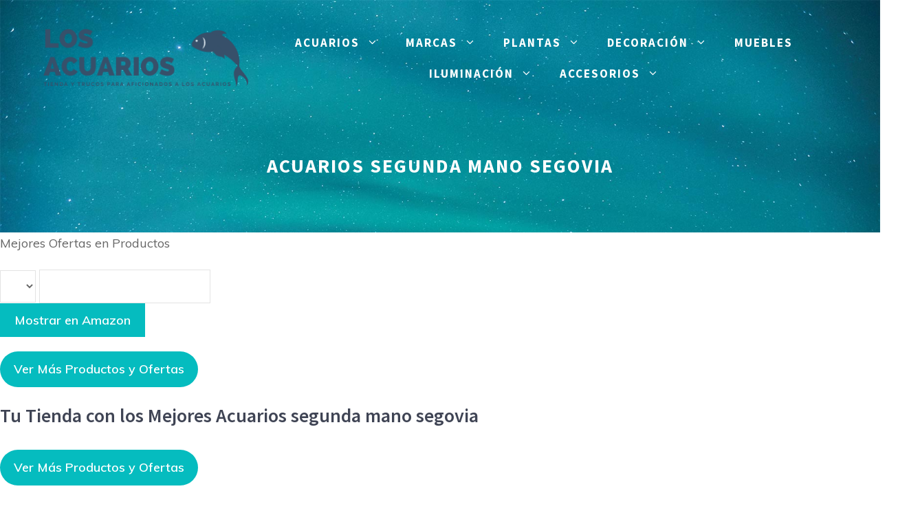

--- FILE ---
content_type: text/html; charset=UTF-8
request_url: https://losacuarios.com/acuarios-segunda-mano-segovia/
body_size: 27714
content:
<!DOCTYPE html>
<html lang="es" prefix="og: https://ogp.me/ns#">
<head>
	<meta charset="UTF-8">
		<style>img:is([sizes="auto" i], [sizes^="auto," i]) { contain-intrinsic-size: 3000px 1500px }</style>
	<meta name="viewport" content="width=device-width, initial-scale=1">
<!-- Optimización para motores de búsqueda de Rank Math -  https://rankmath.com/ -->
<title>acuarios segunda mano segovia | Los Acuarios</title>
<meta name="description" content="Tu Tienda con los Mejores acuarios segunda mano segovia, Novedades y Ofertas"/>
<meta name="robots" content="index, follow, max-snippet:-1, max-video-preview:-1, max-image-preview:large"/>
<link rel="canonical" href="https://losacuarios.com/acuarios-segunda-mano-segovia/" />
<meta property="og:locale" content="es_ES" />
<meta property="og:type" content="article" />
<meta property="og:title" content="acuarios segunda mano segovia | Los Acuarios" />
<meta property="og:description" content="Tu Tienda con los Mejores acuarios segunda mano segovia, Novedades y Ofertas" />
<meta property="og:url" content="https://losacuarios.com/acuarios-segunda-mano-segovia/" />
<meta property="og:site_name" content="Los Acuarios" />
<meta property="article:published_time" content="2020-12-23T20:37:05+00:00" />
<meta name="twitter:card" content="summary_large_image" />
<meta name="twitter:title" content="acuarios segunda mano segovia | Los Acuarios" />
<meta name="twitter:description" content="Tu Tienda con los Mejores acuarios segunda mano segovia, Novedades y Ofertas" />
<meta name="twitter:label1" content="Tiempo de lectura" />
<meta name="twitter:data1" content="Menos de un minuto" />
<script type="application/ld+json" class="rank-math-schema">{"@context":"https://schema.org","@graph":[{"@type":"Organization","@id":"https://losacuarios.com/#organization","name":"Los Acuarios","logo":{"@type":"ImageObject","@id":"https://losacuarios.com/#logo","url":"https://losacuarios.com/wp-content/uploads/2020/12/los-acuarios-logo-grande.png","contentUrl":"https://losacuarios.com/wp-content/uploads/2020/12/los-acuarios-logo-grande.png","caption":"Los Acuarios","inLanguage":"es","width":"300","height":"85"}},{"@type":"WebSite","@id":"https://losacuarios.com/#website","url":"https://losacuarios.com","name":"Los Acuarios","publisher":{"@id":"https://losacuarios.com/#organization"},"inLanguage":"es"},{"@type":"ImageObject","@id":"https://losacuarios.com/wp-content/uploads/2020/12/los-acuarios-fav.png","url":"https://losacuarios.com/wp-content/uploads/2020/12/los-acuarios-fav.png","width":"40","height":"40","inLanguage":"es"},{"@type":"WebPage","@id":"https://losacuarios.com/acuarios-segunda-mano-segovia/#webpage","url":"https://losacuarios.com/acuarios-segunda-mano-segovia/","name":"acuarios segunda mano segovia | Los Acuarios","datePublished":"2020-12-23T20:37:05+00:00","dateModified":"2020-12-23T20:37:05+00:00","isPartOf":{"@id":"https://losacuarios.com/#website"},"primaryImageOfPage":{"@id":"https://losacuarios.com/wp-content/uploads/2020/12/los-acuarios-fav.png"},"inLanguage":"es"},{"@type":"Person","@id":"https://losacuarios.com/author/","url":"https://losacuarios.com/author/","image":{"@type":"ImageObject","@id":"https://secure.gravatar.com/avatar/?s=96&amp;d=mm&amp;r=g","url":"https://secure.gravatar.com/avatar/?s=96&amp;d=mm&amp;r=g","inLanguage":"es"},"worksFor":{"@id":"https://losacuarios.com/#organization"}},{"@type":"Article","headline":"acuarios segunda mano segovia | Los Acuarios","keywords":"acuarios segunda mano segovia","datePublished":"2020-12-23T20:37:05+00:00","dateModified":"2020-12-23T20:37:05+00:00","author":{"@id":"https://losacuarios.com/author/"},"publisher":{"@id":"https://losacuarios.com/#organization"},"description":"Tu Tienda con los Mejores acuarios segunda mano segovia, Novedades y Ofertas","name":"acuarios segunda mano segovia | Los Acuarios","@id":"https://losacuarios.com/acuarios-segunda-mano-segovia/#richSnippet","isPartOf":{"@id":"https://losacuarios.com/acuarios-segunda-mano-segovia/#webpage"},"image":{"@id":"https://losacuarios.com/wp-content/uploads/2020/12/los-acuarios-fav.png"},"inLanguage":"es","mainEntityOfPage":{"@id":"https://losacuarios.com/acuarios-segunda-mano-segovia/#webpage"}}]}</script>
<!-- /Plugin Rank Math WordPress SEO -->

<link rel='dns-prefetch' href='//www.googletagmanager.com' />
<link href='https://fonts.gstatic.com' crossorigin rel='preconnect' />
<link href='https://fonts.googleapis.com' crossorigin rel='preconnect' />
<link rel="alternate" type="application/rss+xml" title="Los Acuarios &raquo; Feed" href="https://losacuarios.com/feed/" />
<link rel="alternate" type="application/rss+xml" title="Los Acuarios &raquo; Feed de los comentarios" href="https://losacuarios.com/comments/feed/" />
<script>
window._wpemojiSettings = {"baseUrl":"https:\/\/s.w.org\/images\/core\/emoji\/16.0.1\/72x72\/","ext":".png","svgUrl":"https:\/\/s.w.org\/images\/core\/emoji\/16.0.1\/svg\/","svgExt":".svg","source":{"concatemoji":"https:\/\/losacuarios.com\/wp-includes\/js\/wp-emoji-release.min.js?ver=6.8.3"}};
/*! This file is auto-generated */
!function(s,n){var o,i,e;function c(e){try{var t={supportTests:e,timestamp:(new Date).valueOf()};sessionStorage.setItem(o,JSON.stringify(t))}catch(e){}}function p(e,t,n){e.clearRect(0,0,e.canvas.width,e.canvas.height),e.fillText(t,0,0);var t=new Uint32Array(e.getImageData(0,0,e.canvas.width,e.canvas.height).data),a=(e.clearRect(0,0,e.canvas.width,e.canvas.height),e.fillText(n,0,0),new Uint32Array(e.getImageData(0,0,e.canvas.width,e.canvas.height).data));return t.every(function(e,t){return e===a[t]})}function u(e,t){e.clearRect(0,0,e.canvas.width,e.canvas.height),e.fillText(t,0,0);for(var n=e.getImageData(16,16,1,1),a=0;a<n.data.length;a++)if(0!==n.data[a])return!1;return!0}function f(e,t,n,a){switch(t){case"flag":return n(e,"\ud83c\udff3\ufe0f\u200d\u26a7\ufe0f","\ud83c\udff3\ufe0f\u200b\u26a7\ufe0f")?!1:!n(e,"\ud83c\udde8\ud83c\uddf6","\ud83c\udde8\u200b\ud83c\uddf6")&&!n(e,"\ud83c\udff4\udb40\udc67\udb40\udc62\udb40\udc65\udb40\udc6e\udb40\udc67\udb40\udc7f","\ud83c\udff4\u200b\udb40\udc67\u200b\udb40\udc62\u200b\udb40\udc65\u200b\udb40\udc6e\u200b\udb40\udc67\u200b\udb40\udc7f");case"emoji":return!a(e,"\ud83e\udedf")}return!1}function g(e,t,n,a){var r="undefined"!=typeof WorkerGlobalScope&&self instanceof WorkerGlobalScope?new OffscreenCanvas(300,150):s.createElement("canvas"),o=r.getContext("2d",{willReadFrequently:!0}),i=(o.textBaseline="top",o.font="600 32px Arial",{});return e.forEach(function(e){i[e]=t(o,e,n,a)}),i}function t(e){var t=s.createElement("script");t.src=e,t.defer=!0,s.head.appendChild(t)}"undefined"!=typeof Promise&&(o="wpEmojiSettingsSupports",i=["flag","emoji"],n.supports={everything:!0,everythingExceptFlag:!0},e=new Promise(function(e){s.addEventListener("DOMContentLoaded",e,{once:!0})}),new Promise(function(t){var n=function(){try{var e=JSON.parse(sessionStorage.getItem(o));if("object"==typeof e&&"number"==typeof e.timestamp&&(new Date).valueOf()<e.timestamp+604800&&"object"==typeof e.supportTests)return e.supportTests}catch(e){}return null}();if(!n){if("undefined"!=typeof Worker&&"undefined"!=typeof OffscreenCanvas&&"undefined"!=typeof URL&&URL.createObjectURL&&"undefined"!=typeof Blob)try{var e="postMessage("+g.toString()+"("+[JSON.stringify(i),f.toString(),p.toString(),u.toString()].join(",")+"));",a=new Blob([e],{type:"text/javascript"}),r=new Worker(URL.createObjectURL(a),{name:"wpTestEmojiSupports"});return void(r.onmessage=function(e){c(n=e.data),r.terminate(),t(n)})}catch(e){}c(n=g(i,f,p,u))}t(n)}).then(function(e){for(var t in e)n.supports[t]=e[t],n.supports.everything=n.supports.everything&&n.supports[t],"flag"!==t&&(n.supports.everythingExceptFlag=n.supports.everythingExceptFlag&&n.supports[t]);n.supports.everythingExceptFlag=n.supports.everythingExceptFlag&&!n.supports.flag,n.DOMReady=!1,n.readyCallback=function(){n.DOMReady=!0}}).then(function(){return e}).then(function(){var e;n.supports.everything||(n.readyCallback(),(e=n.source||{}).concatemoji?t(e.concatemoji):e.wpemoji&&e.twemoji&&(t(e.twemoji),t(e.wpemoji)))}))}((window,document),window._wpemojiSettings);
</script>
<link rel='stylesheet' id='generate-fonts-css' href='//fonts.googleapis.com/css?family=Muli:200,200italic,300,300italic,regular,italic,600,600italic,700,700italic,800,800italic,900,900italic|Source+Sans+Pro:200,200italic,300,300italic,regular,italic,600,600italic,700,700italic,900,900italic' media='all' />
<style id='wp-emoji-styles-inline-css'>

	img.wp-smiley, img.emoji {
		display: inline !important;
		border: none !important;
		box-shadow: none !important;
		height: 1em !important;
		width: 1em !important;
		margin: 0 0.07em !important;
		vertical-align: -0.1em !important;
		background: none !important;
		padding: 0 !important;
	}
</style>
<link rel='stylesheet' id='wp-block-library-css' href='https://losacuarios.com/wp-includes/css/dist/block-library/style.min.css?ver=6.8.3' media='all' />
<style id='classic-theme-styles-inline-css'>
/*! This file is auto-generated */
.wp-block-button__link{color:#fff;background-color:#32373c;border-radius:9999px;box-shadow:none;text-decoration:none;padding:calc(.667em + 2px) calc(1.333em + 2px);font-size:1.125em}.wp-block-file__button{background:#32373c;color:#fff;text-decoration:none}
</style>
<style id='global-styles-inline-css'>
:root{--wp--preset--aspect-ratio--square: 1;--wp--preset--aspect-ratio--4-3: 4/3;--wp--preset--aspect-ratio--3-4: 3/4;--wp--preset--aspect-ratio--3-2: 3/2;--wp--preset--aspect-ratio--2-3: 2/3;--wp--preset--aspect-ratio--16-9: 16/9;--wp--preset--aspect-ratio--9-16: 9/16;--wp--preset--color--black: #000000;--wp--preset--color--cyan-bluish-gray: #abb8c3;--wp--preset--color--white: #ffffff;--wp--preset--color--pale-pink: #f78da7;--wp--preset--color--vivid-red: #cf2e2e;--wp--preset--color--luminous-vivid-orange: #ff6900;--wp--preset--color--luminous-vivid-amber: #fcb900;--wp--preset--color--light-green-cyan: #7bdcb5;--wp--preset--color--vivid-green-cyan: #00d084;--wp--preset--color--pale-cyan-blue: #8ed1fc;--wp--preset--color--vivid-cyan-blue: #0693e3;--wp--preset--color--vivid-purple: #9b51e0;--wp--preset--color--contrast: var(--contrast);--wp--preset--color--contrast-2: var(--contrast-2);--wp--preset--color--contrast-3: var(--contrast-3);--wp--preset--color--base: var(--base);--wp--preset--color--base-2: var(--base-2);--wp--preset--color--base-3: var(--base-3);--wp--preset--color--accent: var(--accent);--wp--preset--gradient--vivid-cyan-blue-to-vivid-purple: linear-gradient(135deg,rgba(6,147,227,1) 0%,rgb(155,81,224) 100%);--wp--preset--gradient--light-green-cyan-to-vivid-green-cyan: linear-gradient(135deg,rgb(122,220,180) 0%,rgb(0,208,130) 100%);--wp--preset--gradient--luminous-vivid-amber-to-luminous-vivid-orange: linear-gradient(135deg,rgba(252,185,0,1) 0%,rgba(255,105,0,1) 100%);--wp--preset--gradient--luminous-vivid-orange-to-vivid-red: linear-gradient(135deg,rgba(255,105,0,1) 0%,rgb(207,46,46) 100%);--wp--preset--gradient--very-light-gray-to-cyan-bluish-gray: linear-gradient(135deg,rgb(238,238,238) 0%,rgb(169,184,195) 100%);--wp--preset--gradient--cool-to-warm-spectrum: linear-gradient(135deg,rgb(74,234,220) 0%,rgb(151,120,209) 20%,rgb(207,42,186) 40%,rgb(238,44,130) 60%,rgb(251,105,98) 80%,rgb(254,248,76) 100%);--wp--preset--gradient--blush-light-purple: linear-gradient(135deg,rgb(255,206,236) 0%,rgb(152,150,240) 100%);--wp--preset--gradient--blush-bordeaux: linear-gradient(135deg,rgb(254,205,165) 0%,rgb(254,45,45) 50%,rgb(107,0,62) 100%);--wp--preset--gradient--luminous-dusk: linear-gradient(135deg,rgb(255,203,112) 0%,rgb(199,81,192) 50%,rgb(65,88,208) 100%);--wp--preset--gradient--pale-ocean: linear-gradient(135deg,rgb(255,245,203) 0%,rgb(182,227,212) 50%,rgb(51,167,181) 100%);--wp--preset--gradient--electric-grass: linear-gradient(135deg,rgb(202,248,128) 0%,rgb(113,206,126) 100%);--wp--preset--gradient--midnight: linear-gradient(135deg,rgb(2,3,129) 0%,rgb(40,116,252) 100%);--wp--preset--font-size--small: 13px;--wp--preset--font-size--medium: 20px;--wp--preset--font-size--large: 36px;--wp--preset--font-size--x-large: 42px;--wp--preset--spacing--20: 0.44rem;--wp--preset--spacing--30: 0.67rem;--wp--preset--spacing--40: 1rem;--wp--preset--spacing--50: 1.5rem;--wp--preset--spacing--60: 2.25rem;--wp--preset--spacing--70: 3.38rem;--wp--preset--spacing--80: 5.06rem;--wp--preset--shadow--natural: 6px 6px 9px rgba(0, 0, 0, 0.2);--wp--preset--shadow--deep: 12px 12px 50px rgba(0, 0, 0, 0.4);--wp--preset--shadow--sharp: 6px 6px 0px rgba(0, 0, 0, 0.2);--wp--preset--shadow--outlined: 6px 6px 0px -3px rgba(255, 255, 255, 1), 6px 6px rgba(0, 0, 0, 1);--wp--preset--shadow--crisp: 6px 6px 0px rgba(0, 0, 0, 1);}:where(.is-layout-flex){gap: 0.5em;}:where(.is-layout-grid){gap: 0.5em;}body .is-layout-flex{display: flex;}.is-layout-flex{flex-wrap: wrap;align-items: center;}.is-layout-flex > :is(*, div){margin: 0;}body .is-layout-grid{display: grid;}.is-layout-grid > :is(*, div){margin: 0;}:where(.wp-block-columns.is-layout-flex){gap: 2em;}:where(.wp-block-columns.is-layout-grid){gap: 2em;}:where(.wp-block-post-template.is-layout-flex){gap: 1.25em;}:where(.wp-block-post-template.is-layout-grid){gap: 1.25em;}.has-black-color{color: var(--wp--preset--color--black) !important;}.has-cyan-bluish-gray-color{color: var(--wp--preset--color--cyan-bluish-gray) !important;}.has-white-color{color: var(--wp--preset--color--white) !important;}.has-pale-pink-color{color: var(--wp--preset--color--pale-pink) !important;}.has-vivid-red-color{color: var(--wp--preset--color--vivid-red) !important;}.has-luminous-vivid-orange-color{color: var(--wp--preset--color--luminous-vivid-orange) !important;}.has-luminous-vivid-amber-color{color: var(--wp--preset--color--luminous-vivid-amber) !important;}.has-light-green-cyan-color{color: var(--wp--preset--color--light-green-cyan) !important;}.has-vivid-green-cyan-color{color: var(--wp--preset--color--vivid-green-cyan) !important;}.has-pale-cyan-blue-color{color: var(--wp--preset--color--pale-cyan-blue) !important;}.has-vivid-cyan-blue-color{color: var(--wp--preset--color--vivid-cyan-blue) !important;}.has-vivid-purple-color{color: var(--wp--preset--color--vivid-purple) !important;}.has-black-background-color{background-color: var(--wp--preset--color--black) !important;}.has-cyan-bluish-gray-background-color{background-color: var(--wp--preset--color--cyan-bluish-gray) !important;}.has-white-background-color{background-color: var(--wp--preset--color--white) !important;}.has-pale-pink-background-color{background-color: var(--wp--preset--color--pale-pink) !important;}.has-vivid-red-background-color{background-color: var(--wp--preset--color--vivid-red) !important;}.has-luminous-vivid-orange-background-color{background-color: var(--wp--preset--color--luminous-vivid-orange) !important;}.has-luminous-vivid-amber-background-color{background-color: var(--wp--preset--color--luminous-vivid-amber) !important;}.has-light-green-cyan-background-color{background-color: var(--wp--preset--color--light-green-cyan) !important;}.has-vivid-green-cyan-background-color{background-color: var(--wp--preset--color--vivid-green-cyan) !important;}.has-pale-cyan-blue-background-color{background-color: var(--wp--preset--color--pale-cyan-blue) !important;}.has-vivid-cyan-blue-background-color{background-color: var(--wp--preset--color--vivid-cyan-blue) !important;}.has-vivid-purple-background-color{background-color: var(--wp--preset--color--vivid-purple) !important;}.has-black-border-color{border-color: var(--wp--preset--color--black) !important;}.has-cyan-bluish-gray-border-color{border-color: var(--wp--preset--color--cyan-bluish-gray) !important;}.has-white-border-color{border-color: var(--wp--preset--color--white) !important;}.has-pale-pink-border-color{border-color: var(--wp--preset--color--pale-pink) !important;}.has-vivid-red-border-color{border-color: var(--wp--preset--color--vivid-red) !important;}.has-luminous-vivid-orange-border-color{border-color: var(--wp--preset--color--luminous-vivid-orange) !important;}.has-luminous-vivid-amber-border-color{border-color: var(--wp--preset--color--luminous-vivid-amber) !important;}.has-light-green-cyan-border-color{border-color: var(--wp--preset--color--light-green-cyan) !important;}.has-vivid-green-cyan-border-color{border-color: var(--wp--preset--color--vivid-green-cyan) !important;}.has-pale-cyan-blue-border-color{border-color: var(--wp--preset--color--pale-cyan-blue) !important;}.has-vivid-cyan-blue-border-color{border-color: var(--wp--preset--color--vivid-cyan-blue) !important;}.has-vivid-purple-border-color{border-color: var(--wp--preset--color--vivid-purple) !important;}.has-vivid-cyan-blue-to-vivid-purple-gradient-background{background: var(--wp--preset--gradient--vivid-cyan-blue-to-vivid-purple) !important;}.has-light-green-cyan-to-vivid-green-cyan-gradient-background{background: var(--wp--preset--gradient--light-green-cyan-to-vivid-green-cyan) !important;}.has-luminous-vivid-amber-to-luminous-vivid-orange-gradient-background{background: var(--wp--preset--gradient--luminous-vivid-amber-to-luminous-vivid-orange) !important;}.has-luminous-vivid-orange-to-vivid-red-gradient-background{background: var(--wp--preset--gradient--luminous-vivid-orange-to-vivid-red) !important;}.has-very-light-gray-to-cyan-bluish-gray-gradient-background{background: var(--wp--preset--gradient--very-light-gray-to-cyan-bluish-gray) !important;}.has-cool-to-warm-spectrum-gradient-background{background: var(--wp--preset--gradient--cool-to-warm-spectrum) !important;}.has-blush-light-purple-gradient-background{background: var(--wp--preset--gradient--blush-light-purple) !important;}.has-blush-bordeaux-gradient-background{background: var(--wp--preset--gradient--blush-bordeaux) !important;}.has-luminous-dusk-gradient-background{background: var(--wp--preset--gradient--luminous-dusk) !important;}.has-pale-ocean-gradient-background{background: var(--wp--preset--gradient--pale-ocean) !important;}.has-electric-grass-gradient-background{background: var(--wp--preset--gradient--electric-grass) !important;}.has-midnight-gradient-background{background: var(--wp--preset--gradient--midnight) !important;}.has-small-font-size{font-size: var(--wp--preset--font-size--small) !important;}.has-medium-font-size{font-size: var(--wp--preset--font-size--medium) !important;}.has-large-font-size{font-size: var(--wp--preset--font-size--large) !important;}.has-x-large-font-size{font-size: var(--wp--preset--font-size--x-large) !important;}
:where(.wp-block-post-template.is-layout-flex){gap: 1.25em;}:where(.wp-block-post-template.is-layout-grid){gap: 1.25em;}
:where(.wp-block-columns.is-layout-flex){gap: 2em;}:where(.wp-block-columns.is-layout-grid){gap: 2em;}
:root :where(.wp-block-pullquote){font-size: 1.5em;line-height: 1.6;}
</style>
<link rel='stylesheet' id='contact-form-7-css' href='https://losacuarios.com/wp-content/plugins/contact-form-7/includes/css/styles.css?ver=6.1.3' media='all' />
<link rel='stylesheet' id='wp-show-posts-css' href='https://losacuarios.com/wp-content/plugins/wp-show-posts/css/wp-show-posts-min.css?ver=1.1.6' media='all' />
<link rel='stylesheet' id='crp-style-rounded-thumbs-css' href='https://losacuarios.com/wp-content/plugins/contextual-related-posts/css/rounded-thumbs.min.css?ver=4.1.0' media='all' />
<style id='crp-style-rounded-thumbs-inline-css'>

			.crp_related.crp-rounded-thumbs a {
				width: 150px;
                height: 150px;
				text-decoration: none;
			}
			.crp_related.crp-rounded-thumbs img {
				max-width: 150px;
				margin: auto;
			}
			.crp_related.crp-rounded-thumbs .crp_title {
				width: 100%;
			}
			
</style>
<link rel='stylesheet' id='generate-widget-areas-css' href='https://losacuarios.com/wp-content/themes/generatepress/assets/css/components/widget-areas.min.css?ver=3.6.0' media='all' />
<link rel='stylesheet' id='generate-style-css' href='https://losacuarios.com/wp-content/themes/generatepress/assets/css/main.min.css?ver=3.6.0' media='all' />
<style id='generate-style-inline-css'>
body{background-color:#ffffff;color:#666666;}a{color:#666666;}a:visited{color:#05bcbf;}a:hover, a:focus, a:active{color:#05bcbf;}.wp-block-group__inner-container{max-width:1200px;margin-left:auto;margin-right:auto;}.site-header .header-image{width:400px;}.generate-back-to-top{font-size:20px;border-radius:3px;position:fixed;bottom:30px;right:30px;line-height:40px;width:40px;text-align:center;z-index:10;transition:opacity 300ms ease-in-out;opacity:0.1;transform:translateY(1000px);}.generate-back-to-top__show{opacity:1;transform:translateY(0);}:root{--contrast:#222222;--contrast-2:#575760;--contrast-3:#b2b2be;--base:#f0f0f0;--base-2:#f7f8f9;--base-3:#ffffff;--accent:#1e73be;}:root .has-contrast-color{color:var(--contrast);}:root .has-contrast-background-color{background-color:var(--contrast);}:root .has-contrast-2-color{color:var(--contrast-2);}:root .has-contrast-2-background-color{background-color:var(--contrast-2);}:root .has-contrast-3-color{color:var(--contrast-3);}:root .has-contrast-3-background-color{background-color:var(--contrast-3);}:root .has-base-color{color:var(--base);}:root .has-base-background-color{background-color:var(--base);}:root .has-base-2-color{color:var(--base-2);}:root .has-base-2-background-color{background-color:var(--base-2);}:root .has-base-3-color{color:var(--base-3);}:root .has-base-3-background-color{background-color:var(--base-3);}:root .has-accent-color{color:var(--accent);}:root .has-accent-background-color{background-color:var(--accent);}body, button, input, select, textarea{font-family:"Muli", sans-serif;font-size:18px;}body{line-height:1.8;}p{margin-bottom:1.2em;}.entry-content > [class*="wp-block-"]:not(:last-child):not(.wp-block-heading){margin-bottom:1.2em;}.top-bar{font-family:"Muli", sans-serif;font-weight:600;text-transform:uppercase;}.main-title{font-size:45px;}.main-navigation a, .menu-toggle{font-family:"Source Sans Pro", sans-serif;font-weight:700;text-transform:uppercase;font-size:17px;}.main-navigation .menu-bar-items{font-size:17px;}.main-navigation .main-nav ul ul li a{font-size:14px;}.widget-title{font-family:"Source Sans Pro", sans-serif;font-weight:600;text-transform:uppercase;font-size:18px;margin-bottom:20px;}.sidebar .widget, .footer-widgets .widget{font-size:16px;}button:not(.menu-toggle),html input[type="button"],input[type="reset"],input[type="submit"],.button,.wp-block-button .wp-block-button__link{font-family:"Muli", sans-serif;font-weight:600;font-size:18px;}h1{font-family:"Source Sans Pro", sans-serif;font-weight:700;text-transform:uppercase;font-size:28px;}h2{font-family:"Source Sans Pro", sans-serif;font-weight:600;font-size:28px;line-height:1.4em;margin-bottom:30px;}h3{font-family:"Source Sans Pro", sans-serif;font-weight:600;font-size:24px;line-height:1.5em;}h4{font-family:"Source Sans Pro", sans-serif;font-weight:600;font-size:22px;line-height:1.5em;}h5{font-family:"Source Sans Pro", sans-serif;font-weight:600;line-height:1.5em;}h6{font-family:"Source Sans Pro", sans-serif;font-weight:600;font-size:18px;line-height:1.5em;}.site-info{font-family:"Muli", sans-serif;font-size:14px;}@media (max-width:768px){.main-title{font-size:20px;}h1{font-size:24px;}h2{font-size:26px;}}.top-bar{background-color:rgba(255,255,255,0.2);color:#ffffff;}.top-bar a{color:#ffffff;}.top-bar a:hover{color:#ffffff;}.site-header{background-color:#f7f7f7;color:#444444;}.site-header a{color:#05bcbf;}.site-header a:hover{color:#08cec7;}.main-title a,.main-title a:hover{color:#444444;}.site-description{color:#8a8a8a;}.main-navigation .main-nav ul li a, .main-navigation .menu-toggle, .main-navigation .menu-bar-items{color:#ffffff;}.main-navigation .main-nav ul li:not([class*="current-menu-"]):hover > a, .main-navigation .main-nav ul li:not([class*="current-menu-"]):focus > a, .main-navigation .main-nav ul li.sfHover:not([class*="current-menu-"]) > a, .main-navigation .menu-bar-item:hover > a, .main-navigation .menu-bar-item.sfHover > a{color:#05bcbf;}button.menu-toggle:hover,button.menu-toggle:focus{color:#ffffff;}.main-navigation .main-nav ul li[class*="current-menu-"] > a{color:#ffffff;}.navigation-search input[type="search"],.navigation-search input[type="search"]:active, .navigation-search input[type="search"]:focus, .main-navigation .main-nav ul li.search-item.active > a, .main-navigation .menu-bar-items .search-item.active > a{color:#05bcbf;}.main-navigation ul ul{background-color:#3f3f3f;}.main-navigation .main-nav ul ul li a{color:#ffffff;}.main-navigation .main-nav ul ul li:not([class*="current-menu-"]):hover > a,.main-navigation .main-nav ul ul li:not([class*="current-menu-"]):focus > a, .main-navigation .main-nav ul ul li.sfHover:not([class*="current-menu-"]) > a{color:#7a8896;background-color:#4f4f4f;}.main-navigation .main-nav ul ul li[class*="current-menu-"] > a{color:#ffffff;background-color:#4f4f4f;}.separate-containers .inside-article, .separate-containers .comments-area, .separate-containers .page-header, .one-container .container, .separate-containers .paging-navigation, .inside-page-header{color:#666666;background-color:#ffffff;}.entry-header h1,.page-header h1{color:#666666;}.entry-title a{color:#05bcbf;}.entry-title a:hover{color:#05bcbf;}.entry-meta{color:#595959;}.entry-meta a{color:#888888;}.entry-meta a:hover{color:#999999;}h1{color:#3f4454;}h2{color:#3f4454;}h3{color:#3f4454;}h4{color:#666666;}h5{color:#666666;}.sidebar .widget{color:#666666;background-color:#ffffff;}.sidebar .widget a{color:#05bcbf;}.sidebar .widget a:hover{color:#05bcbf;}.sidebar .widget .widget-title{color:#666666;}.footer-widgets{color:#666666;background-color:#fafafa;}.footer-widgets a{color:#666666;}.footer-widgets a:hover{color:#05bcbf;}.footer-widgets .widget-title{color:#666666;}.site-info{color:#666666;background-color:#ffffff;}.site-info a{color:#05bcbf;}.site-info a:hover{color:#08cec7;}.footer-bar .widget_nav_menu .current-menu-item a{color:#08cec7;}input[type="text"],input[type="email"],input[type="url"],input[type="password"],input[type="search"],input[type="tel"],input[type="number"],textarea,select{color:#666666;background-color:#ffffff;border-color:#e3e3e3;}input[type="text"]:focus,input[type="email"]:focus,input[type="url"]:focus,input[type="password"]:focus,input[type="search"]:focus,input[type="tel"]:focus,input[type="number"]:focus,textarea:focus,select:focus{color:#666666;background-color:#ffffff;border-color:#e3e3e3;}button,html input[type="button"],input[type="reset"],input[type="submit"],a.button,a.wp-block-button__link:not(.has-background){color:#ffffff;background-color:#05bcbf;}button:hover,html input[type="button"]:hover,input[type="reset"]:hover,input[type="submit"]:hover,a.button:hover,button:focus,html input[type="button"]:focus,input[type="reset"]:focus,input[type="submit"]:focus,a.button:focus,a.wp-block-button__link:not(.has-background):active,a.wp-block-button__link:not(.has-background):focus,a.wp-block-button__link:not(.has-background):hover{color:#ffffff;background-color:rgba(5,188,191,0.8);}a.generate-back-to-top{background-color:#05bcbf;color:#ffffff;}a.generate-back-to-top:hover,a.generate-back-to-top:focus{background-color:#08cec7;color:#ffffff;}:root{--gp-search-modal-bg-color:var(--base-3);--gp-search-modal-text-color:var(--contrast);--gp-search-modal-overlay-bg-color:rgba(0,0,0,0.2);}@media (max-width: 768px){.main-navigation .menu-bar-item:hover > a, .main-navigation .menu-bar-item.sfHover > a{background:none;color:#ffffff;}}.inside-top-bar{padding:4px 20px 4px 20px;}.inside-header{padding:40px 20px 20px 20px;}.nav-below-header .main-navigation .inside-navigation.grid-container, .nav-above-header .main-navigation .inside-navigation.grid-container{padding:0px;}.separate-containers .inside-article, .separate-containers .comments-area, .separate-containers .page-header, .separate-containers .paging-navigation, .one-container .site-content, .inside-page-header{padding:130px 20px 80px 20px;}.site-main .wp-block-group__inner-container{padding:130px 20px 80px 20px;}.separate-containers .paging-navigation{padding-top:20px;padding-bottom:20px;}.entry-content .alignwide, body:not(.no-sidebar) .entry-content .alignfull{margin-left:-20px;width:calc(100% + 40px);max-width:calc(100% + 40px);}.one-container.right-sidebar .site-main,.one-container.both-right .site-main{margin-right:20px;}.one-container.left-sidebar .site-main,.one-container.both-left .site-main{margin-left:20px;}.one-container.both-sidebars .site-main{margin:0px 20px 0px 20px;}.sidebar .widget, .page-header, .widget-area .main-navigation, .site-main > *{margin-bottom:40px;}.separate-containers .site-main{margin:40px;}.both-right .inside-left-sidebar,.both-left .inside-left-sidebar{margin-right:20px;}.both-right .inside-right-sidebar,.both-left .inside-right-sidebar{margin-left:20px;}.one-container.archive .post:not(:last-child):not(.is-loop-template-item), .one-container.blog .post:not(:last-child):not(.is-loop-template-item){padding-bottom:80px;}.separate-containers .featured-image{margin-top:40px;}.separate-containers .inside-right-sidebar, .separate-containers .inside-left-sidebar{margin-top:40px;margin-bottom:40px;}.main-navigation .main-nav ul li a,.menu-toggle,.main-navigation .menu-bar-item > a{line-height:45px;}.navigation-search input[type="search"]{height:45px;}.rtl .menu-item-has-children .dropdown-menu-toggle{padding-left:20px;}.rtl .main-navigation .main-nav ul li.menu-item-has-children > a{padding-right:20px;}.widget-area .widget{padding:0px 20px 20px 40px;}.footer-widgets-container{padding:140px 20px 140px 20px;}.inside-site-info{padding:25px 20px 25px 20px;}@media (max-width:768px){.separate-containers .inside-article, .separate-containers .comments-area, .separate-containers .page-header, .separate-containers .paging-navigation, .one-container .site-content, .inside-page-header{padding:120px 20px 120px 20px;}.site-main .wp-block-group__inner-container{padding:120px 20px 120px 20px;}.inside-header{padding-top:0px;padding-right:0px;padding-bottom:0px;padding-left:0px;}.widget-area .widget{padding-top:0px;padding-right:0px;padding-bottom:10px;padding-left:0px;}.inside-site-info{padding-right:10px;padding-left:10px;}.entry-content .alignwide, body:not(.no-sidebar) .entry-content .alignfull{margin-left:-20px;width:calc(100% + 40px);max-width:calc(100% + 40px);}.one-container .site-main .paging-navigation{margin-bottom:40px;}}.is-right-sidebar{width:25%;}.is-left-sidebar{width:25%;}.site-content .content-area{width:100%;}@media (max-width: 768px){.main-navigation .menu-toggle,.sidebar-nav-mobile:not(#sticky-placeholder){display:block;}.main-navigation ul,.gen-sidebar-nav,.main-navigation:not(.slideout-navigation):not(.toggled) .main-nav > ul,.has-inline-mobile-toggle #site-navigation .inside-navigation > *:not(.navigation-search):not(.main-nav){display:none;}.nav-align-right .inside-navigation,.nav-align-center .inside-navigation{justify-content:space-between;}.has-inline-mobile-toggle .mobile-menu-control-wrapper{display:flex;flex-wrap:wrap;}.has-inline-mobile-toggle .inside-header{flex-direction:row;text-align:left;flex-wrap:wrap;}.has-inline-mobile-toggle .header-widget,.has-inline-mobile-toggle #site-navigation{flex-basis:100%;}.nav-float-left .has-inline-mobile-toggle #site-navigation{order:10;}}
.dynamic-author-image-rounded{border-radius:100%;}.dynamic-featured-image, .dynamic-author-image{vertical-align:middle;}.one-container.blog .dynamic-content-template:not(:last-child), .one-container.archive .dynamic-content-template:not(:last-child){padding-bottom:0px;}.dynamic-entry-excerpt > p:last-child{margin-bottom:0px;}
.navigation-branding .main-title{font-weight:bold;text-transform:none;font-size:45px;}@media (max-width: 768px){.main-navigation:not(.slideout-navigation) a, .main-navigation .menu-toggle, .main-navigation .menu-bar-items{font-size:20px;}.main-navigation:not(.slideout-navigation) .main-nav ul ul li a{font-size:17px;}.navigation-branding .main-title{font-size:20px;}}
.page-hero{background-image:url(https://losacuarios.com/wp-content/uploads/2020/02/aurora-borealis-lg.jpg);background-size:cover;background-position:center top;background-repeat:no-repeat;color:#ffffff;padding-top:120px;padding-right:20px;padding-bottom:80px;padding-left:20px;text-align:center;}.page-hero .inside-page-hero.grid-container{max-width:calc(1200px - 20px - 20px);}.page-hero h1, .page-hero h2, .page-hero h3, .page-hero h4, .page-hero h5, .page-hero h6{color:#ffffff;}.inside-page-hero > *:last-child{margin-bottom:0px;}.page-hero time.updated{display:none;}.page-hero{padding-top:calc(120px + 105px);}.header-wrap{position:absolute;left:0px;right:0px;z-index:10;}.header-wrap .site-header{background:transparent;}@media (max-width:768px){.page-hero{padding-top:80px;padding-top:calc(80px + 70px);padding-right:20px;padding-bottom:80px;padding-left:20px;}}
@media (max-width: 768px){.main-navigation .main-nav ul li a,.main-navigation .menu-toggle,.main-navigation .mobile-bar-items a,.main-navigation .menu-bar-item > a{line-height:70px;}.main-navigation .site-logo.navigation-logo img, .mobile-header-navigation .site-logo.mobile-header-logo img, .navigation-search input[type="search"]{height:70px;}}.post-image:not(:first-child), .page-content:not(:first-child), .entry-content:not(:first-child), .entry-summary:not(:first-child), footer.entry-meta{margin-top:1.2em;}.post-image-above-header .inside-article div.featured-image, .post-image-above-header .inside-article div.post-image{margin-bottom:1.2em;}.main-navigation.slideout-navigation .main-nav > ul > li > a{line-height:60px;}
</style>
<link rel='stylesheet' id='yarpp-thumbnails-css' href='https://losacuarios.com/wp-content/plugins/yet-another-related-posts-plugin/style/styles_thumbnails.css?ver=5.30.11' media='all' />
<style id='yarpp-thumbnails-inline-css'>
.yarpp-thumbnails-horizontal .yarpp-thumbnail {width: 130px;height: 170px;margin: 5px;margin-left: 0px;}.yarpp-thumbnail > img, .yarpp-thumbnail-default {width: 120px;height: 120px;margin: 5px;}.yarpp-thumbnails-horizontal .yarpp-thumbnail-title {margin: 7px;margin-top: 0px;width: 120px;}.yarpp-thumbnail-default > img {min-height: 120px;min-width: 120px;}
</style>
<link rel='stylesheet' id='aawp-css' href='https://losacuarios.com/wp-content/plugins/aawp/assets/dist/css/main.css?ver=4.1.0' media='all' />
<style id='generateblocks-inline-css'>
:root{--gb-container-width:1200px;}.gb-container .wp-block-image img{vertical-align:middle;}.gb-grid-wrapper .wp-block-image{margin-bottom:0;}.gb-highlight{background:none;}.gb-shape{line-height:0;}
</style>
<link rel='stylesheet' id='generate-offside-css' href='https://losacuarios.com/wp-content/plugins/gp-premium/menu-plus/functions/css/offside.min.css?ver=2.5.2' media='all' />
<style id='generate-offside-inline-css'>
:root{--gp-slideout-width:265px;}.slideout-navigation.main-navigation{background-color:rgba(255,255,255,0.95);}.slideout-navigation.main-navigation .main-nav ul li a{color:#666666;font-weight:700;text-transform:uppercase;font-size:20px;}.slideout-navigation.main-navigation.do-overlay .main-nav ul ul li a{font-size:1em;font-size:19px;}@media (max-width:768px){.slideout-navigation.main-navigation .main-nav ul li a{font-size:20px;}.slideout-navigation.main-navigation .main-nav ul ul li a{font-size:19px;}}.slideout-navigation.main-navigation .main-nav ul li:not([class*="current-menu-"]):hover > a, .slideout-navigation.main-navigation .main-nav ul li:not([class*="current-menu-"]):focus > a, .slideout-navigation.main-navigation .main-nav ul li.sfHover:not([class*="current-menu-"]) > a{color:#05bcbf;}.slideout-navigation.main-navigation .main-nav ul li[class*="current-menu-"] > a{color:#666666;}.slideout-navigation, .slideout-navigation a{color:#666666;}.slideout-navigation button.slideout-exit{color:#666666;padding-left:20px;padding-right:20px;}.slide-opened nav.toggled .menu-toggle:before{display:none;}@media (max-width: 768px){.menu-bar-item.slideout-toggle{display:none;}}
</style>
<link rel='stylesheet' id='generate-navigation-branding-css' href='https://losacuarios.com/wp-content/plugins/gp-premium/menu-plus/functions/css/navigation-branding-flex.min.css?ver=2.5.2' media='all' />
<style id='generate-navigation-branding-inline-css'>
@media (max-width: 768px){.site-header, #site-navigation, #sticky-navigation{display:none !important;opacity:0.0;}#mobile-header{display:block !important;width:100% !important;}#mobile-header .main-nav > ul{display:none;}#mobile-header.toggled .main-nav > ul, #mobile-header .menu-toggle, #mobile-header .mobile-bar-items{display:block;}#mobile-header .main-nav{-ms-flex:0 0 100%;flex:0 0 100%;-webkit-box-ordinal-group:5;-ms-flex-order:4;order:4;}}.main-navigation.has-branding .inside-navigation.grid-container, .main-navigation.has-branding.grid-container .inside-navigation:not(.grid-container){padding:0px 20px 0px 20px;}.main-navigation.has-branding:not(.grid-container) .inside-navigation:not(.grid-container) .navigation-branding{margin-left:10px;}.navigation-branding img, .site-logo.mobile-header-logo img{height:45px;width:auto;}.navigation-branding .main-title{line-height:45px;}@media (max-width: 768px){.main-navigation.has-branding.nav-align-center .menu-bar-items, .main-navigation.has-sticky-branding.navigation-stick.nav-align-center .menu-bar-items{margin-left:auto;}.navigation-branding{margin-right:auto;margin-left:10px;}.navigation-branding .main-title, .mobile-header-navigation .site-logo{margin-left:10px;}.main-navigation.has-branding .inside-navigation.grid-container{padding:0px;}.navigation-branding img, .site-logo.mobile-header-logo{height:70px;}.navigation-branding .main-title{line-height:70px;}}
</style>
<link rel="https://api.w.org/" href="https://losacuarios.com/wp-json/" /><link rel="alternate" title="JSON" type="application/json" href="https://losacuarios.com/wp-json/wp/v2/pages/21448" /><link rel="EditURI" type="application/rsd+xml" title="RSD" href="https://losacuarios.com/xmlrpc.php?rsd" />
<meta name="generator" content="WordPress 6.8.3" />
<link rel='shortlink' href='https://losacuarios.com/?p=21448' />
<link rel="alternate" title="oEmbed (JSON)" type="application/json+oembed" href="https://losacuarios.com/wp-json/oembed/1.0/embed?url=https%3A%2F%2Flosacuarios.com%2Facuarios-segunda-mano-segovia%2F" />
<link rel="alternate" title="oEmbed (XML)" type="text/xml+oembed" href="https://losacuarios.com/wp-json/oembed/1.0/embed?url=https%3A%2F%2Flosacuarios.com%2Facuarios-segunda-mano-segovia%2F&#038;format=xml" />
<style type="text/css">.aawp .aawp-tb__row--highlight{background-color:#256aaf;}.aawp .aawp-tb__row--highlight{color:#256aaf;}.aawp .aawp-tb__row--highlight a{color:#256aaf;}</style>


	
	<link rel="stylesheet" href="//code.jquery.com/ui/1.12.1/themes/base/jquery-ui.css">
	
<script src="https://code.jquery.com/jquery-1.12.4.js"></script>
	<script src="https://code.jquery.com/ui/1.12.1/jquery-ui.js"></script>
<script type="text/javascript" src="//cdnjs.cloudflare.com/ajax/libs/jqueryui-touch-punch/0.2.3/jquery.ui.touch-punch.min.js"></script>	





<meta name="generator" content="Site Kit by Google 1.164.0" /><link rel="icon" href="https://losacuarios.com/wp-content/uploads/2020/12/los-acuarios-fav.png" sizes="32x32" />
<link rel="icon" href="https://losacuarios.com/wp-content/uploads/2020/12/los-acuarios-fav.png" sizes="192x192" />
<link rel="apple-touch-icon" href="https://losacuarios.com/wp-content/uploads/2020/12/los-acuarios-fav.png" />
<meta name="msapplication-TileImage" content="https://losacuarios.com/wp-content/uploads/2020/12/los-acuarios-fav.png" />
		<style id="wp-custom-css">
			/* GeneratePress Site CSS */ /* hide top bar on mobile */ 

@media (max-width: 768px) {
    .top-bar {
		display: none;
    }
}

/* top bar only on home page */ 

body:not(.home) .top-bar {
	display: none;
}

/* top bar letter spacing */ 

.topbar-text {
	letter-spacing: 1px;
}

/* center mobile menu text */ 

.main-navigation .main-nav ul li a, .menu-toggle, .main-navigation .mobile-bar-items a {
	text-align: center;
}

/* menu letter spacing */ 

.main-navigation a {
	letter-spacing: 2px;
}
 
/* h1 letter spacing */ 

h1 {
	letter-spacing: 2px;
}

/* home hero font styling */ 

.hero-headline {
	font-size: 44px;
	letter-spacing: 3px;
}

@media( max-width: 768px ) {
    .hero-headline {
		font-size: 32px;
		letter-spacing: 2px;
    }
}

/* submit post comment button */

input[type="submit"] {
	padding: 15px 25px;
	margin-top: 10px;
	border-radius: 0px;
	transition: all 0.2s ease 0s;
}

/* top bar button styling */ 

.button.topbar,
.button.topbar:visited,
.button.topbar:focus {
	color: #ffffff;
	font-size: 13px;
	background: transparent;
	border: 2px solid #ffffff;
	padding: 3px 12px;
	margin: 6px 10px;
	border-radius: 0px;
	transition: all 0.2s ease 0s;
}
 
.button.topbar:hover,
.button.topbar:active {
	color: #ffffff;
	background: transparent;
	border: 2px solid #08cec7;
}

/* ghost button styling */ 

.button.ghost,
.button.ghost:visited,
.button.ghost:focus {
	color: #ffffff;
	background: transparent;
	border: 3px solid #ffffff;
	padding: 10px 25px;
	border-radius: 0px;
	margin-top: 5px;
	transition: all 0.2s ease 0s;
}

.button.ghost:hover,
.button.ghost:active {
	color: #ffffff;
	background: transparent;
	border: 3px solid #08cec7;
}

/* footer widget area custom widths */

@media (min-width:1025px) {
  .footer-widgets .footer-widget-1 {
    width: 45%;
		padding-right: 20px
  }
  .footer-widgets .footer-widget-2 {
    width: 30%;
		text-align: center;
  }
  .footer-widgets .footer-widget-3 {
    width: 25%;
		text-align: center;
  }
}

@media (max-width:1024px) {
  .footer-widgets .footer-widget-1,
  .footer-widgets .footer-widget-2,
  .footer-widgets .footer-widget-3 {
    width: 100%;
		text-align: center;
  }
}

/* ninja forms styling */

/* hide required message above from */

.nf-form-fields-required {
  display: none;
}

/* ninja forms button styling */

.field-wrap button, .field-wrap input[type=button], .field-wrap input[type=submit] {
	padding: 14px 24px;
	border-radius: 4px;
	transition: all 0.5s ease 0s;
	float: right;
} /* End GeneratePress Site CSS */		</style>
		</head>

<body class="wp-singular page-template-default page page-id-21448 wp-custom-logo wp-embed-responsive wp-theme-generatepress aawp-custom post-image-aligned-center slideout-enabled slideout-mobile sticky-menu-fade mobile-header mobile-header-logo no-sidebar nav-float-right one-container header-aligned-left dropdown-hover full-width-content" itemtype="https://schema.org/WebPage" itemscope>
	<div class="header-wrap"><a class="screen-reader-text skip-link" href="#content" title="Saltar al contenido">Saltar al contenido</a>		<div class="top-bar top-bar-align-center">
			<div class="inside-top-bar grid-container">
				<aside id="text-4" class="widget inner-padding widget_text">			<div class="textwidget"><p class="topbar-text"><a href="https://amzn.to/2KAvJsR">Acuario Barato</a> | <a href="https://amzn.to/3pcy8c2">Filtro Acuario</a> | <a href="https://amzn.to/3nKbFTe">Acuario Pequeño</a> | <a href="https://amzn.to/3hfuqvB">Tortuguera</a> | <a href="https://amzn.to/2M4PsBu">Mueble para Acuario</a></p>
</div>
		</aside>			</div>
		</div>
				<header class="site-header has-inline-mobile-toggle" id="masthead" aria-label="Sitio"  itemtype="https://schema.org/WPHeader" itemscope>
			<div class="inside-header grid-container">
				<div class="site-logo">
					<a href="https://losacuarios.com/" rel="home">
						<img  class="header-image is-logo-image" alt="Los Acuarios" src="https://losacuarios.com/wp-content/uploads/2020/12/los-acuarios-logo-grande.png" srcset="https://losacuarios.com/wp-content/uploads/2020/12/los-acuarios-logo-grande.png 1x, https://losacuarios.com/wp-content/uploads/2020/12/los-acuarios-logo-grande.png 2x" width="300" height="85" />
					</a>
				</div>	<nav class="main-navigation mobile-menu-control-wrapper" id="mobile-menu-control-wrapper" aria-label="Cambiar a móvil">
				<button data-nav="site-navigation" class="menu-toggle" aria-controls="generate-slideout-menu" aria-expanded="false">
			<span class="gp-icon icon-menu-bars"><svg viewBox="0 0 512 512" aria-hidden="true" xmlns="http://www.w3.org/2000/svg" width="1em" height="1em"><path d="M0 96c0-13.255 10.745-24 24-24h464c13.255 0 24 10.745 24 24s-10.745 24-24 24H24c-13.255 0-24-10.745-24-24zm0 160c0-13.255 10.745-24 24-24h464c13.255 0 24 10.745 24 24s-10.745 24-24 24H24c-13.255 0-24-10.745-24-24zm0 160c0-13.255 10.745-24 24-24h464c13.255 0 24 10.745 24 24s-10.745 24-24 24H24c-13.255 0-24-10.745-24-24z" /></svg><svg viewBox="0 0 512 512" aria-hidden="true" xmlns="http://www.w3.org/2000/svg" width="1em" height="1em"><path d="M71.029 71.029c9.373-9.372 24.569-9.372 33.942 0L256 222.059l151.029-151.03c9.373-9.372 24.569-9.372 33.942 0 9.372 9.373 9.372 24.569 0 33.942L289.941 256l151.03 151.029c9.372 9.373 9.372 24.569 0 33.942-9.373 9.372-24.569 9.372-33.942 0L256 289.941l-151.029 151.03c-9.373 9.372-24.569 9.372-33.942 0-9.372-9.373-9.372-24.569 0-33.942L222.059 256 71.029 104.971c-9.372-9.373-9.372-24.569 0-33.942z" /></svg></span><span class="mobile-menu">MENU</span>		</button>
	</nav>
			<nav class="main-navigation nav-align-center sub-menu-right" id="site-navigation" aria-label="Principal"  itemtype="https://schema.org/SiteNavigationElement" itemscope>
			<div class="inside-navigation grid-container">
								<button class="menu-toggle" aria-controls="generate-slideout-menu" aria-expanded="false">
					<span class="gp-icon icon-menu-bars"><svg viewBox="0 0 512 512" aria-hidden="true" xmlns="http://www.w3.org/2000/svg" width="1em" height="1em"><path d="M0 96c0-13.255 10.745-24 24-24h464c13.255 0 24 10.745 24 24s-10.745 24-24 24H24c-13.255 0-24-10.745-24-24zm0 160c0-13.255 10.745-24 24-24h464c13.255 0 24 10.745 24 24s-10.745 24-24 24H24c-13.255 0-24-10.745-24-24zm0 160c0-13.255 10.745-24 24-24h464c13.255 0 24 10.745 24 24s-10.745 24-24 24H24c-13.255 0-24-10.745-24-24z" /></svg><svg viewBox="0 0 512 512" aria-hidden="true" xmlns="http://www.w3.org/2000/svg" width="1em" height="1em"><path d="M71.029 71.029c9.373-9.372 24.569-9.372 33.942 0L256 222.059l151.029-151.03c9.373-9.372 24.569-9.372 33.942 0 9.372 9.373 9.372 24.569 0 33.942L289.941 256l151.03 151.029c9.372 9.373 9.372 24.569 0 33.942-9.373 9.372-24.569 9.372-33.942 0L256 289.941l-151.029 151.03c-9.373 9.372-24.569 9.372-33.942 0-9.372-9.373-9.372-24.569 0-33.942L222.059 256 71.029 104.971c-9.372-9.373-9.372-24.569 0-33.942z" /></svg></span><span class="mobile-menu">MENU</span>				</button>
				<div id="primary-menu" class="main-nav"><ul id="menu-menu" class=" menu sf-menu"><li id="menu-item-577" class="menu-item menu-item-type-post_type menu-item-object-page menu-item-home menu-item-has-children menu-item-577"><a href="https://losacuarios.com/" title="						">Acuarios<span role="presentation" class="dropdown-menu-toggle"><span class="gp-icon icon-arrow"><svg viewBox="0 0 330 512" aria-hidden="true" xmlns="http://www.w3.org/2000/svg" width="1em" height="1em"><path d="M305.913 197.085c0 2.266-1.133 4.815-2.833 6.514L171.087 335.593c-1.7 1.7-4.249 2.832-6.515 2.832s-4.815-1.133-6.515-2.832L26.064 203.599c-1.7-1.7-2.832-4.248-2.832-6.514s1.132-4.816 2.832-6.515l14.162-14.163c1.7-1.699 3.966-2.832 6.515-2.832 2.266 0 4.815 1.133 6.515 2.832l111.316 111.317 111.316-111.317c1.7-1.699 4.249-2.832 6.515-2.832s4.815 1.133 6.515 2.832l14.162 14.163c1.7 1.7 2.833 4.249 2.833 6.515z" /></svg></span></span></a>
<ul class="sub-menu">
	<li id="menu-item-18539" class="menu-item menu-item-type-post_type menu-item-object-page menu-item-18539"><a href="https://losacuarios.com/acuario-plantado/">Plantado</a></li>
	<li id="menu-item-23449" class="menu-item menu-item-type-custom menu-item-object-custom menu-item-23449"><a href="https://losacuarios.com/acuarios-marinos/">Marinos</a></li>
	<li id="menu-item-23450" class="menu-item menu-item-type-custom menu-item-object-custom menu-item-23450"><a href="https://losacuarios.com/acuarios-baratos/">Baratos</a></li>
	<li id="menu-item-23455" class="menu-item menu-item-type-custom menu-item-object-custom menu-item-23455"><a href="https://losacuarios.com/nano-acuarios/">Nano Acuarios</a></li>
	<li id="menu-item-23451" class="menu-item menu-item-type-custom menu-item-object-custom menu-item-23451"><a href="https://losacuarios.com/acuarios-pequenos/">Pequeños</a></li>
	<li id="menu-item-23453" class="menu-item menu-item-type-custom menu-item-object-custom menu-item-23453"><a href="https://losacuarios.com/acuarios-grandes/">Grandes</a></li>
	<li id="menu-item-23468" class="menu-item menu-item-type-custom menu-item-object-custom menu-item-23468"><a href="https://losacuarios.com/acuarios-xxl/">XXL</a></li>
	<li id="menu-item-23452" class="menu-item menu-item-type-custom menu-item-object-custom menu-item-23452"><a href="https://losacuarios.com/acuarios-para-tortugas/">Tortugueras</a></li>
	<li id="menu-item-23454" class="menu-item menu-item-type-custom menu-item-object-custom menu-item-23454"><a href="https://losacuarios.com/acuarios-de-agua-dulce/">Agua Dulce</a></li>
	<li id="menu-item-23474" class="menu-item menu-item-type-custom menu-item-object-custom menu-item-23474"><a href="https://losacuarios.com/acuarios-con-mueble/">Con Mueble</a></li>
	<li id="menu-item-23504" class="menu-item menu-item-type-custom menu-item-object-custom menu-item-23504"><a href="https://losacuarios.com/parideras-para-acuarios/">Parideras</a></li>
	<li id="menu-item-23505" class="menu-item menu-item-type-custom menu-item-object-custom menu-item-has-children menu-item-23505"><a href="#">Por Capacidad<span role="presentation" class="dropdown-menu-toggle"><span class="gp-icon icon-arrow-right"><svg viewBox="0 0 192 512" aria-hidden="true" xmlns="http://www.w3.org/2000/svg" width="1em" height="1em" fill-rule="evenodd" clip-rule="evenodd" stroke-linejoin="round" stroke-miterlimit="1.414"><path d="M178.425 256.001c0 2.266-1.133 4.815-2.832 6.515L43.599 394.509c-1.7 1.7-4.248 2.833-6.514 2.833s-4.816-1.133-6.515-2.833l-14.163-14.162c-1.699-1.7-2.832-3.966-2.832-6.515 0-2.266 1.133-4.815 2.832-6.515l111.317-111.316L16.407 144.685c-1.699-1.7-2.832-4.249-2.832-6.515s1.133-4.815 2.832-6.515l14.163-14.162c1.7-1.7 4.249-2.833 6.515-2.833s4.815 1.133 6.514 2.833l131.994 131.993c1.7 1.7 2.832 4.249 2.832 6.515z" fill-rule="nonzero" /></svg></span></span></a>
	<ul class="sub-menu">
		<li id="menu-item-23511" class="menu-item menu-item-type-custom menu-item-object-custom menu-item-23511"><a href="https://losacuarios.com/acuarios-20-litros/">20 Litros</a></li>
		<li id="menu-item-23512" class="menu-item menu-item-type-custom menu-item-object-custom menu-item-23512"><a href="https://losacuarios.com/acuarios-30-litros/">30 Litros</a></li>
		<li id="menu-item-23513" class="menu-item menu-item-type-custom menu-item-object-custom menu-item-23513"><a href="https://losacuarios.com/acuarios-de-60-litros/">60 Litros</a></li>
		<li id="menu-item-23509" class="menu-item menu-item-type-custom menu-item-object-custom menu-item-23509"><a href="https://losacuarios.com/acuarios-80-litros/">80 Litros</a></li>
		<li id="menu-item-23506" class="menu-item menu-item-type-custom menu-item-object-custom menu-item-23506"><a href="https://losacuarios.com/acuarios-de-100-litros/">100 Litros</a></li>
		<li id="menu-item-23508" class="menu-item menu-item-type-custom menu-item-object-custom menu-item-23508"><a href="https://losacuarios.com/acuarios-120-litros/">120 Litros</a></li>
		<li id="menu-item-23507" class="menu-item menu-item-type-custom menu-item-object-custom menu-item-23507"><a href="https://losacuarios.com/acuarios-200-litros/">200 Litros</a></li>
		<li id="menu-item-23510" class="menu-item menu-item-type-custom menu-item-object-custom menu-item-23510"><a href="https://losacuarios.com/acuarios-de-300-litros/">300 Litros</a></li>
	</ul>
</li>
</ul>
</li>
<li id="menu-item-23456" class="menu-item menu-item-type-custom menu-item-object-custom menu-item-has-children menu-item-23456"><a href="#">Marcas<span role="presentation" class="dropdown-menu-toggle"><span class="gp-icon icon-arrow"><svg viewBox="0 0 330 512" aria-hidden="true" xmlns="http://www.w3.org/2000/svg" width="1em" height="1em"><path d="M305.913 197.085c0 2.266-1.133 4.815-2.833 6.514L171.087 335.593c-1.7 1.7-4.249 2.832-6.515 2.832s-4.815-1.133-6.515-2.832L26.064 203.599c-1.7-1.7-2.832-4.248-2.832-6.514s1.132-4.816 2.832-6.515l14.162-14.163c1.7-1.699 3.966-2.832 6.515-2.832 2.266 0 4.815 1.133 6.515 2.832l111.316 111.317 111.316-111.317c1.7-1.699 4.249-2.832 6.515-2.832s4.815 1.133 6.515 2.832l14.162 14.163c1.7 1.7 2.833 4.249 2.833 6.515z" /></svg></span></span></a>
<ul class="sub-menu">
	<li id="menu-item-23457" class="menu-item menu-item-type-custom menu-item-object-custom menu-item-23457"><a href="https://losacuarios.com/acuarios-eheim/">Eheim</a></li>
	<li id="menu-item-23459" class="menu-item menu-item-type-custom menu-item-object-custom menu-item-23459"><a href="https://losacuarios.com/acuarios-ica/">Ica</a></li>
	<li id="menu-item-23458" class="menu-item menu-item-type-custom menu-item-object-custom menu-item-23458"><a href="https://losacuarios.com/acuarios-marsan/">Marsan</a></li>
	<li id="menu-item-23460" class="menu-item menu-item-type-custom menu-item-object-custom menu-item-23460"><a href="https://losacuarios.com/acuarios-blau/">Blau</a></li>
	<li id="menu-item-23461" class="menu-item menu-item-type-custom menu-item-object-custom menu-item-23461"><a href="https://losacuarios.com/jbl-acuarios/">JBL</a></li>
	<li id="menu-item-23462" class="menu-item menu-item-type-custom menu-item-object-custom menu-item-23462"><a href="https://losacuarios.com/acuarios-triton/">Triton</a></li>
	<li id="menu-item-23463" class="menu-item menu-item-type-custom menu-item-object-custom menu-item-23463"><a href="https://losacuarios.com/sera-acuarios/">Sera</a></li>
	<li id="menu-item-23464" class="menu-item menu-item-type-custom menu-item-object-custom menu-item-23464"><a href="https://losacuarios.com/acuarios-boyu/">Boyu</a></li>
	<li id="menu-item-23465" class="menu-item menu-item-type-custom menu-item-object-custom menu-item-23465"><a href="https://losacuarios.com/acuarios-juwel/">Juwel</a></li>
	<li id="menu-item-23466" class="menu-item menu-item-type-custom menu-item-object-custom menu-item-23466"><a href="https://losacuarios.com/atm-acuarios/">ATM</a></li>
	<li id="menu-item-23467" class="menu-item menu-item-type-custom menu-item-object-custom menu-item-23467"><a href="https://losacuarios.com/acuarios-fluval/">Fluval</a></li>
	<li id="menu-item-23497" class="menu-item menu-item-type-custom menu-item-object-custom menu-item-23497"><a href="https://losacuarios.com/acuarios-red-sea/">Red Sea</a></li>
</ul>
</li>
<li id="menu-item-23469" class="menu-item menu-item-type-custom menu-item-object-custom menu-item-has-children menu-item-23469"><a href="https://losacuarios.com/acuario-plantado/">Plantas<span role="presentation" class="dropdown-menu-toggle"><span class="gp-icon icon-arrow"><svg viewBox="0 0 330 512" aria-hidden="true" xmlns="http://www.w3.org/2000/svg" width="1em" height="1em"><path d="M305.913 197.085c0 2.266-1.133 4.815-2.833 6.514L171.087 335.593c-1.7 1.7-4.249 2.832-6.515 2.832s-4.815-1.133-6.515-2.832L26.064 203.599c-1.7-1.7-2.832-4.248-2.832-6.514s1.132-4.816 2.832-6.515l14.162-14.163c1.7-1.699 3.966-2.832 6.515-2.832 2.266 0 4.815 1.133 6.515 2.832l111.316 111.317 111.316-111.317c1.7-1.699 4.249-2.832 6.515-2.832s4.815 1.133 6.515 2.832l14.162 14.163c1.7 1.7 2.833 4.249 2.833 6.515z" /></svg></span></span></a>
<ul class="sub-menu">
	<li id="menu-item-23492" class="menu-item menu-item-type-custom menu-item-object-custom menu-item-23492"><a href="https://losacuarios.com/plantas-artificiales-para-acuarios/">Artificiales</a></li>
	<li id="menu-item-23499" class="menu-item menu-item-type-custom menu-item-object-custom menu-item-23499"><a href="https://losacuarios.com/corales-artificiales-para-acuarios/">Corales</a></li>
</ul>
</li>
<li id="menu-item-23470" class="menu-item menu-item-type-custom menu-item-object-custom menu-item-has-children menu-item-23470"><a href="https://losacuarios.com/decoracion-acuarios/">Decoración<span role="presentation" class="dropdown-menu-toggle"><span class="gp-icon icon-arrow"><svg viewBox="0 0 330 512" aria-hidden="true" xmlns="http://www.w3.org/2000/svg" width="1em" height="1em"><path d="M305.913 197.085c0 2.266-1.133 4.815-2.833 6.514L171.087 335.593c-1.7 1.7-4.249 2.832-6.515 2.832s-4.815-1.133-6.515-2.832L26.064 203.599c-1.7-1.7-2.832-4.248-2.832-6.514s1.132-4.816 2.832-6.515l14.162-14.163c1.7-1.699 3.966-2.832 6.515-2.832 2.266 0 4.815 1.133 6.515 2.832l111.316 111.317 111.316-111.317c1.7-1.699 4.249-2.832 6.515-2.832s4.815 1.133 6.515 2.832l14.162 14.163c1.7 1.7 2.833 4.249 2.833 6.515z" /></svg></span></span></a>
<ul class="sub-menu">
	<li id="menu-item-23478" class="menu-item menu-item-type-custom menu-item-object-custom menu-item-23478"><a href="https://losacuarios.com/fondos-para-acuarios/">Fondos</a></li>
	<li id="menu-item-23479" class="menu-item menu-item-type-custom menu-item-object-custom menu-item-23479"><a href="https://losacuarios.com/arena-para-acuarios/">Arena</a></li>
	<li id="menu-item-23480" class="menu-item menu-item-type-custom menu-item-object-custom menu-item-23480"><a href="https://losacuarios.com/tierra-para-acuarios/">Tierra</a></li>
	<li id="menu-item-23481" class="menu-item menu-item-type-custom menu-item-object-custom menu-item-23481"><a href="https://losacuarios.com/peces-acuarios/">Peces</a></li>
	<li id="menu-item-23483" class="menu-item menu-item-type-custom menu-item-object-custom menu-item-23483"><a href="https://losacuarios.com/troncos-para-acuarios/">Troncos</a></li>
	<li id="menu-item-23484" class="menu-item menu-item-type-custom menu-item-object-custom menu-item-23484"><a href="https://losacuarios.com/grava-para-acuarios/">Grava</a></li>
	<li id="menu-item-23495" class="menu-item menu-item-type-custom menu-item-object-custom menu-item-23495"><a href="https://losacuarios.com/cuevas-para-acuarios/">Cuevas</a></li>
	<li id="menu-item-23496" class="menu-item menu-item-type-custom menu-item-object-custom menu-item-23496"><a href="https://losacuarios.com/figuras-para-acuarios/">Figuras</a></li>
	<li id="menu-item-23501" class="menu-item menu-item-type-custom menu-item-object-custom menu-item-23501"><a href="https://losacuarios.com/barcos-para-acuarios/">Barcos</a></li>
</ul>
</li>
<li id="menu-item-23471" class="menu-item menu-item-type-custom menu-item-object-custom menu-item-23471"><a href="https://losacuarios.com/muebles-acuarios/">Muebles</a></li>
<li id="menu-item-23472" class="menu-item menu-item-type-custom menu-item-object-custom menu-item-has-children menu-item-23472"><a href="https://losacuarios.com/led-para-acuarios/">Iluminación<span role="presentation" class="dropdown-menu-toggle"><span class="gp-icon icon-arrow"><svg viewBox="0 0 330 512" aria-hidden="true" xmlns="http://www.w3.org/2000/svg" width="1em" height="1em"><path d="M305.913 197.085c0 2.266-1.133 4.815-2.833 6.514L171.087 335.593c-1.7 1.7-4.249 2.832-6.515 2.832s-4.815-1.133-6.515-2.832L26.064 203.599c-1.7-1.7-2.832-4.248-2.832-6.514s1.132-4.816 2.832-6.515l14.162-14.163c1.7-1.699 3.966-2.832 6.515-2.832 2.266 0 4.815 1.133 6.515 2.832l111.316 111.317 111.316-111.317c1.7-1.699 4.249-2.832 6.515-2.832s4.815 1.133 6.515 2.832l14.162 14.163c1.7 1.7 2.833 4.249 2.833 6.515z" /></svg></span></span></a>
<ul class="sub-menu">
	<li id="menu-item-23473" class="menu-item menu-item-type-custom menu-item-object-custom menu-item-23473"><a href="https://losacuarios.com/pantallas-led-para-acuarios/">Pantallas</a></li>
	<li id="menu-item-23489" class="menu-item menu-item-type-custom menu-item-object-custom menu-item-23489"><a href="https://losacuarios.com/tiras-led-para-acuarios-plantados/">Tiras Led</a></li>
	<li id="menu-item-23500" class="menu-item menu-item-type-custom menu-item-object-custom menu-item-23500"><a href="https://losacuarios.com/lamparas-uv-para-acuarios/">Lámparas UV</a></li>
</ul>
</li>
<li id="menu-item-23475" class="menu-item menu-item-type-custom menu-item-object-custom menu-item-has-children menu-item-23475"><a href="#">Accesorios<span role="presentation" class="dropdown-menu-toggle"><span class="gp-icon icon-arrow"><svg viewBox="0 0 330 512" aria-hidden="true" xmlns="http://www.w3.org/2000/svg" width="1em" height="1em"><path d="M305.913 197.085c0 2.266-1.133 4.815-2.833 6.514L171.087 335.593c-1.7 1.7-4.249 2.832-6.515 2.832s-4.815-1.133-6.515-2.832L26.064 203.599c-1.7-1.7-2.832-4.248-2.832-6.514s1.132-4.816 2.832-6.515l14.162-14.163c1.7-1.699 3.966-2.832 6.515-2.832 2.266 0 4.815 1.133 6.515 2.832l111.316 111.317 111.316-111.317c1.7-1.699 4.249-2.832 6.515-2.832s4.815 1.133 6.515 2.832l14.162 14.163c1.7 1.7 2.833 4.249 2.833 6.515z" /></svg></span></span></a>
<ul class="sub-menu">
	<li id="menu-item-23476" class="menu-item menu-item-type-custom menu-item-object-custom menu-item-has-children menu-item-23476"><a href="https://losacuarios.com/filtros-para-acuarios/">Filtros<span role="presentation" class="dropdown-menu-toggle"><span class="gp-icon icon-arrow-right"><svg viewBox="0 0 192 512" aria-hidden="true" xmlns="http://www.w3.org/2000/svg" width="1em" height="1em" fill-rule="evenodd" clip-rule="evenodd" stroke-linejoin="round" stroke-miterlimit="1.414"><path d="M178.425 256.001c0 2.266-1.133 4.815-2.832 6.515L43.599 394.509c-1.7 1.7-4.248 2.833-6.514 2.833s-4.816-1.133-6.515-2.833l-14.163-14.162c-1.699-1.7-2.832-3.966-2.832-6.515 0-2.266 1.133-4.815 2.832-6.515l111.317-111.316L16.407 144.685c-1.699-1.7-2.832-4.249-2.832-6.515s1.133-4.815 2.832-6.515l14.163-14.162c1.7-1.7 4.249-2.833 6.515-2.833s4.815 1.133 6.514 2.833l131.994 131.993c1.7 1.7 2.832 4.249 2.832 6.515z" fill-rule="nonzero" /></svg></span></span></a>
	<ul class="sub-menu">
		<li id="menu-item-23502" class="menu-item menu-item-type-custom menu-item-object-custom menu-item-23502"><a href="https://losacuarios.com/filtros-interiores-para-acuarios/">Interiores</a></li>
		<li id="menu-item-23494" class="menu-item menu-item-type-custom menu-item-object-custom menu-item-23494"><a href="https://losacuarios.com/filtros-acuarios-externos/">Externos</a></li>
		<li id="menu-item-23498" class="menu-item menu-item-type-custom menu-item-object-custom menu-item-23498"><a href="https://losacuarios.com/osmosis-para-acuarios/">Osmosis</a></li>
	</ul>
</li>
	<li id="menu-item-23477" class="menu-item menu-item-type-custom menu-item-object-custom menu-item-has-children menu-item-23477"><a href="https://losacuarios.com/silicona-para-acuarios/">Silicona<span role="presentation" class="dropdown-menu-toggle"><span class="gp-icon icon-arrow-right"><svg viewBox="0 0 192 512" aria-hidden="true" xmlns="http://www.w3.org/2000/svg" width="1em" height="1em" fill-rule="evenodd" clip-rule="evenodd" stroke-linejoin="round" stroke-miterlimit="1.414"><path d="M178.425 256.001c0 2.266-1.133 4.815-2.832 6.515L43.599 394.509c-1.7 1.7-4.248 2.833-6.514 2.833s-4.816-1.133-6.515-2.833l-14.163-14.162c-1.699-1.7-2.832-3.966-2.832-6.515 0-2.266 1.133-4.815 2.832-6.515l111.317-111.316L16.407 144.685c-1.699-1.7-2.832-4.249-2.832-6.515s1.133-4.815 2.832-6.515l14.163-14.162c1.7-1.7 4.249-2.833 6.515-2.833s4.815 1.133 6.514 2.833l131.994 131.993c1.7 1.7 2.832 4.249 2.832 6.515z" fill-rule="nonzero" /></svg></span></span></a>
	<ul class="sub-menu">
		<li id="menu-item-23488" class="menu-item menu-item-type-custom menu-item-object-custom menu-item-23488"><a href="https://losacuarios.com/silicona-negra-para-acuarios/">Negra</a></li>
	</ul>
</li>
	<li id="menu-item-23482" class="menu-item menu-item-type-custom menu-item-object-custom menu-item-23482"><a href="https://losacuarios.com/calentadores-para-acuarios/">Calentadores</a></li>
	<li id="menu-item-23485" class="menu-item menu-item-type-custom menu-item-object-custom menu-item-23485"><a href="https://losacuarios.com/ventosas-para-acuarios/">Ventosas</a></li>
	<li id="menu-item-23486" class="menu-item menu-item-type-custom menu-item-object-custom menu-item-23486"><a href="https://losacuarios.com/ventiladores-para-acuarios/">Ventiladores</a></li>
	<li id="menu-item-23487" class="menu-item menu-item-type-custom menu-item-object-custom menu-item-23487"><a href="https://losacuarios.com/bombas-para-acuarios/">Bombas</a></li>
	<li id="menu-item-23490" class="menu-item menu-item-type-custom menu-item-object-custom menu-item-has-children menu-item-23490"><a href="https://losacuarios.com/materiales-filtrantes-para-acuarios/">Filtrante<span role="presentation" class="dropdown-menu-toggle"><span class="gp-icon icon-arrow-right"><svg viewBox="0 0 192 512" aria-hidden="true" xmlns="http://www.w3.org/2000/svg" width="1em" height="1em" fill-rule="evenodd" clip-rule="evenodd" stroke-linejoin="round" stroke-miterlimit="1.414"><path d="M178.425 256.001c0 2.266-1.133 4.815-2.832 6.515L43.599 394.509c-1.7 1.7-4.248 2.833-6.514 2.833s-4.816-1.133-6.515-2.833l-14.163-14.162c-1.699-1.7-2.832-3.966-2.832-6.515 0-2.266 1.133-4.815 2.832-6.515l111.317-111.316L16.407 144.685c-1.699-1.7-2.832-4.249-2.832-6.515s1.133-4.815 2.832-6.515l14.163-14.162c1.7-1.7 4.249-2.833 6.515-2.833s4.815 1.133 6.514 2.833l131.994 131.993c1.7 1.7 2.832 4.249 2.832 6.515z" fill-rule="nonzero" /></svg></span></span></a>
	<ul class="sub-menu">
		<li id="menu-item-23491" class="menu-item menu-item-type-custom menu-item-object-custom menu-item-23491"><a href="https://losacuarios.com/perlon-para-acuarios/">Perlon</a></li>
	</ul>
</li>
	<li id="menu-item-23503" class="menu-item menu-item-type-custom menu-item-object-custom menu-item-23503"><a href="https://losacuarios.com/resina-epoxi-para-acuarios/">Resina Epoxi</a></li>
	<li id="menu-item-23493" class="menu-item menu-item-type-custom menu-item-object-custom menu-item-23493"><a href="https://losacuarios.com/test-para-acuarios/">Test</a></li>
</ul>
</li>
</ul></div>			</div>
		</nav>
					</div>
		</header>
				<nav id="mobile-header" itemtype="https://schema.org/SiteNavigationElement" itemscope class="main-navigation mobile-header-navigation has-branding">
			<div class="inside-navigation grid-container grid-parent">
				<div class="site-logo mobile-header-logo">
						<a href="https://losacuarios.com/" title="Los Acuarios" rel="home">
							<img src="https://losacuarios.com/wp-content/uploads/2020/12/los-acuarios-logo-grande.png" alt="Los Acuarios" class="is-logo-image" width="300" height="85" />
						</a>
					</div>					<button class="menu-toggle" aria-controls="mobile-menu" aria-expanded="false">
						<span class="gp-icon icon-menu-bars"><svg viewBox="0 0 512 512" aria-hidden="true" xmlns="http://www.w3.org/2000/svg" width="1em" height="1em"><path d="M0 96c0-13.255 10.745-24 24-24h464c13.255 0 24 10.745 24 24s-10.745 24-24 24H24c-13.255 0-24-10.745-24-24zm0 160c0-13.255 10.745-24 24-24h464c13.255 0 24 10.745 24 24s-10.745 24-24 24H24c-13.255 0-24-10.745-24-24zm0 160c0-13.255 10.745-24 24-24h464c13.255 0 24 10.745 24 24s-10.745 24-24 24H24c-13.255 0-24-10.745-24-24z" /></svg><svg viewBox="0 0 512 512" aria-hidden="true" xmlns="http://www.w3.org/2000/svg" width="1em" height="1em"><path d="M71.029 71.029c9.373-9.372 24.569-9.372 33.942 0L256 222.059l151.029-151.03c9.373-9.372 24.569-9.372 33.942 0 9.372 9.373 9.372 24.569 0 33.942L289.941 256l151.03 151.029c9.372 9.373 9.372 24.569 0 33.942-9.373 9.372-24.569 9.372-33.942 0L256 289.941l-151.029 151.03c-9.373 9.372-24.569 9.372-33.942 0-9.372-9.373-9.372-24.569 0-33.942L222.059 256 71.029 104.971c-9.372-9.373-9.372-24.569 0-33.942z" /></svg></span><span class="mobile-menu">MENU</span>					</button>
					<div id="mobile-menu" class="main-nav"><ul id="menu-menu-1" class=" menu sf-menu"><li class="menu-item menu-item-type-post_type menu-item-object-page menu-item-home menu-item-has-children menu-item-577"><a href="https://losacuarios.com/" title="						">Acuarios<span role="presentation" class="dropdown-menu-toggle"><span class="gp-icon icon-arrow"><svg viewBox="0 0 330 512" aria-hidden="true" xmlns="http://www.w3.org/2000/svg" width="1em" height="1em"><path d="M305.913 197.085c0 2.266-1.133 4.815-2.833 6.514L171.087 335.593c-1.7 1.7-4.249 2.832-6.515 2.832s-4.815-1.133-6.515-2.832L26.064 203.599c-1.7-1.7-2.832-4.248-2.832-6.514s1.132-4.816 2.832-6.515l14.162-14.163c1.7-1.699 3.966-2.832 6.515-2.832 2.266 0 4.815 1.133 6.515 2.832l111.316 111.317 111.316-111.317c1.7-1.699 4.249-2.832 6.515-2.832s4.815 1.133 6.515 2.832l14.162 14.163c1.7 1.7 2.833 4.249 2.833 6.515z" /></svg></span></span></a>
<ul class="sub-menu">
	<li class="menu-item menu-item-type-post_type menu-item-object-page menu-item-18539"><a href="https://losacuarios.com/acuario-plantado/">Plantado</a></li>
	<li class="menu-item menu-item-type-custom menu-item-object-custom menu-item-23449"><a href="https://losacuarios.com/acuarios-marinos/">Marinos</a></li>
	<li class="menu-item menu-item-type-custom menu-item-object-custom menu-item-23450"><a href="https://losacuarios.com/acuarios-baratos/">Baratos</a></li>
	<li class="menu-item menu-item-type-custom menu-item-object-custom menu-item-23455"><a href="https://losacuarios.com/nano-acuarios/">Nano Acuarios</a></li>
	<li class="menu-item menu-item-type-custom menu-item-object-custom menu-item-23451"><a href="https://losacuarios.com/acuarios-pequenos/">Pequeños</a></li>
	<li class="menu-item menu-item-type-custom menu-item-object-custom menu-item-23453"><a href="https://losacuarios.com/acuarios-grandes/">Grandes</a></li>
	<li class="menu-item menu-item-type-custom menu-item-object-custom menu-item-23468"><a href="https://losacuarios.com/acuarios-xxl/">XXL</a></li>
	<li class="menu-item menu-item-type-custom menu-item-object-custom menu-item-23452"><a href="https://losacuarios.com/acuarios-para-tortugas/">Tortugueras</a></li>
	<li class="menu-item menu-item-type-custom menu-item-object-custom menu-item-23454"><a href="https://losacuarios.com/acuarios-de-agua-dulce/">Agua Dulce</a></li>
	<li class="menu-item menu-item-type-custom menu-item-object-custom menu-item-23474"><a href="https://losacuarios.com/acuarios-con-mueble/">Con Mueble</a></li>
	<li class="menu-item menu-item-type-custom menu-item-object-custom menu-item-23504"><a href="https://losacuarios.com/parideras-para-acuarios/">Parideras</a></li>
	<li class="menu-item menu-item-type-custom menu-item-object-custom menu-item-has-children menu-item-23505"><a href="#">Por Capacidad<span role="presentation" class="dropdown-menu-toggle"><span class="gp-icon icon-arrow-right"><svg viewBox="0 0 192 512" aria-hidden="true" xmlns="http://www.w3.org/2000/svg" width="1em" height="1em" fill-rule="evenodd" clip-rule="evenodd" stroke-linejoin="round" stroke-miterlimit="1.414"><path d="M178.425 256.001c0 2.266-1.133 4.815-2.832 6.515L43.599 394.509c-1.7 1.7-4.248 2.833-6.514 2.833s-4.816-1.133-6.515-2.833l-14.163-14.162c-1.699-1.7-2.832-3.966-2.832-6.515 0-2.266 1.133-4.815 2.832-6.515l111.317-111.316L16.407 144.685c-1.699-1.7-2.832-4.249-2.832-6.515s1.133-4.815 2.832-6.515l14.163-14.162c1.7-1.7 4.249-2.833 6.515-2.833s4.815 1.133 6.514 2.833l131.994 131.993c1.7 1.7 2.832 4.249 2.832 6.515z" fill-rule="nonzero" /></svg></span></span></a>
	<ul class="sub-menu">
		<li class="menu-item menu-item-type-custom menu-item-object-custom menu-item-23511"><a href="https://losacuarios.com/acuarios-20-litros/">20 Litros</a></li>
		<li class="menu-item menu-item-type-custom menu-item-object-custom menu-item-23512"><a href="https://losacuarios.com/acuarios-30-litros/">30 Litros</a></li>
		<li class="menu-item menu-item-type-custom menu-item-object-custom menu-item-23513"><a href="https://losacuarios.com/acuarios-de-60-litros/">60 Litros</a></li>
		<li class="menu-item menu-item-type-custom menu-item-object-custom menu-item-23509"><a href="https://losacuarios.com/acuarios-80-litros/">80 Litros</a></li>
		<li class="menu-item menu-item-type-custom menu-item-object-custom menu-item-23506"><a href="https://losacuarios.com/acuarios-de-100-litros/">100 Litros</a></li>
		<li class="menu-item menu-item-type-custom menu-item-object-custom menu-item-23508"><a href="https://losacuarios.com/acuarios-120-litros/">120 Litros</a></li>
		<li class="menu-item menu-item-type-custom menu-item-object-custom menu-item-23507"><a href="https://losacuarios.com/acuarios-200-litros/">200 Litros</a></li>
		<li class="menu-item menu-item-type-custom menu-item-object-custom menu-item-23510"><a href="https://losacuarios.com/acuarios-de-300-litros/">300 Litros</a></li>
	</ul>
</li>
</ul>
</li>
<li class="menu-item menu-item-type-custom menu-item-object-custom menu-item-has-children menu-item-23456"><a href="#">Marcas<span role="presentation" class="dropdown-menu-toggle"><span class="gp-icon icon-arrow"><svg viewBox="0 0 330 512" aria-hidden="true" xmlns="http://www.w3.org/2000/svg" width="1em" height="1em"><path d="M305.913 197.085c0 2.266-1.133 4.815-2.833 6.514L171.087 335.593c-1.7 1.7-4.249 2.832-6.515 2.832s-4.815-1.133-6.515-2.832L26.064 203.599c-1.7-1.7-2.832-4.248-2.832-6.514s1.132-4.816 2.832-6.515l14.162-14.163c1.7-1.699 3.966-2.832 6.515-2.832 2.266 0 4.815 1.133 6.515 2.832l111.316 111.317 111.316-111.317c1.7-1.699 4.249-2.832 6.515-2.832s4.815 1.133 6.515 2.832l14.162 14.163c1.7 1.7 2.833 4.249 2.833 6.515z" /></svg></span></span></a>
<ul class="sub-menu">
	<li class="menu-item menu-item-type-custom menu-item-object-custom menu-item-23457"><a href="https://losacuarios.com/acuarios-eheim/">Eheim</a></li>
	<li class="menu-item menu-item-type-custom menu-item-object-custom menu-item-23459"><a href="https://losacuarios.com/acuarios-ica/">Ica</a></li>
	<li class="menu-item menu-item-type-custom menu-item-object-custom menu-item-23458"><a href="https://losacuarios.com/acuarios-marsan/">Marsan</a></li>
	<li class="menu-item menu-item-type-custom menu-item-object-custom menu-item-23460"><a href="https://losacuarios.com/acuarios-blau/">Blau</a></li>
	<li class="menu-item menu-item-type-custom menu-item-object-custom menu-item-23461"><a href="https://losacuarios.com/jbl-acuarios/">JBL</a></li>
	<li class="menu-item menu-item-type-custom menu-item-object-custom menu-item-23462"><a href="https://losacuarios.com/acuarios-triton/">Triton</a></li>
	<li class="menu-item menu-item-type-custom menu-item-object-custom menu-item-23463"><a href="https://losacuarios.com/sera-acuarios/">Sera</a></li>
	<li class="menu-item menu-item-type-custom menu-item-object-custom menu-item-23464"><a href="https://losacuarios.com/acuarios-boyu/">Boyu</a></li>
	<li class="menu-item menu-item-type-custom menu-item-object-custom menu-item-23465"><a href="https://losacuarios.com/acuarios-juwel/">Juwel</a></li>
	<li class="menu-item menu-item-type-custom menu-item-object-custom menu-item-23466"><a href="https://losacuarios.com/atm-acuarios/">ATM</a></li>
	<li class="menu-item menu-item-type-custom menu-item-object-custom menu-item-23467"><a href="https://losacuarios.com/acuarios-fluval/">Fluval</a></li>
	<li class="menu-item menu-item-type-custom menu-item-object-custom menu-item-23497"><a href="https://losacuarios.com/acuarios-red-sea/">Red Sea</a></li>
</ul>
</li>
<li class="menu-item menu-item-type-custom menu-item-object-custom menu-item-has-children menu-item-23469"><a href="https://losacuarios.com/acuario-plantado/">Plantas<span role="presentation" class="dropdown-menu-toggle"><span class="gp-icon icon-arrow"><svg viewBox="0 0 330 512" aria-hidden="true" xmlns="http://www.w3.org/2000/svg" width="1em" height="1em"><path d="M305.913 197.085c0 2.266-1.133 4.815-2.833 6.514L171.087 335.593c-1.7 1.7-4.249 2.832-6.515 2.832s-4.815-1.133-6.515-2.832L26.064 203.599c-1.7-1.7-2.832-4.248-2.832-6.514s1.132-4.816 2.832-6.515l14.162-14.163c1.7-1.699 3.966-2.832 6.515-2.832 2.266 0 4.815 1.133 6.515 2.832l111.316 111.317 111.316-111.317c1.7-1.699 4.249-2.832 6.515-2.832s4.815 1.133 6.515 2.832l14.162 14.163c1.7 1.7 2.833 4.249 2.833 6.515z" /></svg></span></span></a>
<ul class="sub-menu">
	<li class="menu-item menu-item-type-custom menu-item-object-custom menu-item-23492"><a href="https://losacuarios.com/plantas-artificiales-para-acuarios/">Artificiales</a></li>
	<li class="menu-item menu-item-type-custom menu-item-object-custom menu-item-23499"><a href="https://losacuarios.com/corales-artificiales-para-acuarios/">Corales</a></li>
</ul>
</li>
<li class="menu-item menu-item-type-custom menu-item-object-custom menu-item-has-children menu-item-23470"><a href="https://losacuarios.com/decoracion-acuarios/">Decoración<span role="presentation" class="dropdown-menu-toggle"><span class="gp-icon icon-arrow"><svg viewBox="0 0 330 512" aria-hidden="true" xmlns="http://www.w3.org/2000/svg" width="1em" height="1em"><path d="M305.913 197.085c0 2.266-1.133 4.815-2.833 6.514L171.087 335.593c-1.7 1.7-4.249 2.832-6.515 2.832s-4.815-1.133-6.515-2.832L26.064 203.599c-1.7-1.7-2.832-4.248-2.832-6.514s1.132-4.816 2.832-6.515l14.162-14.163c1.7-1.699 3.966-2.832 6.515-2.832 2.266 0 4.815 1.133 6.515 2.832l111.316 111.317 111.316-111.317c1.7-1.699 4.249-2.832 6.515-2.832s4.815 1.133 6.515 2.832l14.162 14.163c1.7 1.7 2.833 4.249 2.833 6.515z" /></svg></span></span></a>
<ul class="sub-menu">
	<li class="menu-item menu-item-type-custom menu-item-object-custom menu-item-23478"><a href="https://losacuarios.com/fondos-para-acuarios/">Fondos</a></li>
	<li class="menu-item menu-item-type-custom menu-item-object-custom menu-item-23479"><a href="https://losacuarios.com/arena-para-acuarios/">Arena</a></li>
	<li class="menu-item menu-item-type-custom menu-item-object-custom menu-item-23480"><a href="https://losacuarios.com/tierra-para-acuarios/">Tierra</a></li>
	<li class="menu-item menu-item-type-custom menu-item-object-custom menu-item-23481"><a href="https://losacuarios.com/peces-acuarios/">Peces</a></li>
	<li class="menu-item menu-item-type-custom menu-item-object-custom menu-item-23483"><a href="https://losacuarios.com/troncos-para-acuarios/">Troncos</a></li>
	<li class="menu-item menu-item-type-custom menu-item-object-custom menu-item-23484"><a href="https://losacuarios.com/grava-para-acuarios/">Grava</a></li>
	<li class="menu-item menu-item-type-custom menu-item-object-custom menu-item-23495"><a href="https://losacuarios.com/cuevas-para-acuarios/">Cuevas</a></li>
	<li class="menu-item menu-item-type-custom menu-item-object-custom menu-item-23496"><a href="https://losacuarios.com/figuras-para-acuarios/">Figuras</a></li>
	<li class="menu-item menu-item-type-custom menu-item-object-custom menu-item-23501"><a href="https://losacuarios.com/barcos-para-acuarios/">Barcos</a></li>
</ul>
</li>
<li class="menu-item menu-item-type-custom menu-item-object-custom menu-item-23471"><a href="https://losacuarios.com/muebles-acuarios/">Muebles</a></li>
<li class="menu-item menu-item-type-custom menu-item-object-custom menu-item-has-children menu-item-23472"><a href="https://losacuarios.com/led-para-acuarios/">Iluminación<span role="presentation" class="dropdown-menu-toggle"><span class="gp-icon icon-arrow"><svg viewBox="0 0 330 512" aria-hidden="true" xmlns="http://www.w3.org/2000/svg" width="1em" height="1em"><path d="M305.913 197.085c0 2.266-1.133 4.815-2.833 6.514L171.087 335.593c-1.7 1.7-4.249 2.832-6.515 2.832s-4.815-1.133-6.515-2.832L26.064 203.599c-1.7-1.7-2.832-4.248-2.832-6.514s1.132-4.816 2.832-6.515l14.162-14.163c1.7-1.699 3.966-2.832 6.515-2.832 2.266 0 4.815 1.133 6.515 2.832l111.316 111.317 111.316-111.317c1.7-1.699 4.249-2.832 6.515-2.832s4.815 1.133 6.515 2.832l14.162 14.163c1.7 1.7 2.833 4.249 2.833 6.515z" /></svg></span></span></a>
<ul class="sub-menu">
	<li class="menu-item menu-item-type-custom menu-item-object-custom menu-item-23473"><a href="https://losacuarios.com/pantallas-led-para-acuarios/">Pantallas</a></li>
	<li class="menu-item menu-item-type-custom menu-item-object-custom menu-item-23489"><a href="https://losacuarios.com/tiras-led-para-acuarios-plantados/">Tiras Led</a></li>
	<li class="menu-item menu-item-type-custom menu-item-object-custom menu-item-23500"><a href="https://losacuarios.com/lamparas-uv-para-acuarios/">Lámparas UV</a></li>
</ul>
</li>
<li class="menu-item menu-item-type-custom menu-item-object-custom menu-item-has-children menu-item-23475"><a href="#">Accesorios<span role="presentation" class="dropdown-menu-toggle"><span class="gp-icon icon-arrow"><svg viewBox="0 0 330 512" aria-hidden="true" xmlns="http://www.w3.org/2000/svg" width="1em" height="1em"><path d="M305.913 197.085c0 2.266-1.133 4.815-2.833 6.514L171.087 335.593c-1.7 1.7-4.249 2.832-6.515 2.832s-4.815-1.133-6.515-2.832L26.064 203.599c-1.7-1.7-2.832-4.248-2.832-6.514s1.132-4.816 2.832-6.515l14.162-14.163c1.7-1.699 3.966-2.832 6.515-2.832 2.266 0 4.815 1.133 6.515 2.832l111.316 111.317 111.316-111.317c1.7-1.699 4.249-2.832 6.515-2.832s4.815 1.133 6.515 2.832l14.162 14.163c1.7 1.7 2.833 4.249 2.833 6.515z" /></svg></span></span></a>
<ul class="sub-menu">
	<li class="menu-item menu-item-type-custom menu-item-object-custom menu-item-has-children menu-item-23476"><a href="https://losacuarios.com/filtros-para-acuarios/">Filtros<span role="presentation" class="dropdown-menu-toggle"><span class="gp-icon icon-arrow-right"><svg viewBox="0 0 192 512" aria-hidden="true" xmlns="http://www.w3.org/2000/svg" width="1em" height="1em" fill-rule="evenodd" clip-rule="evenodd" stroke-linejoin="round" stroke-miterlimit="1.414"><path d="M178.425 256.001c0 2.266-1.133 4.815-2.832 6.515L43.599 394.509c-1.7 1.7-4.248 2.833-6.514 2.833s-4.816-1.133-6.515-2.833l-14.163-14.162c-1.699-1.7-2.832-3.966-2.832-6.515 0-2.266 1.133-4.815 2.832-6.515l111.317-111.316L16.407 144.685c-1.699-1.7-2.832-4.249-2.832-6.515s1.133-4.815 2.832-6.515l14.163-14.162c1.7-1.7 4.249-2.833 6.515-2.833s4.815 1.133 6.514 2.833l131.994 131.993c1.7 1.7 2.832 4.249 2.832 6.515z" fill-rule="nonzero" /></svg></span></span></a>
	<ul class="sub-menu">
		<li class="menu-item menu-item-type-custom menu-item-object-custom menu-item-23502"><a href="https://losacuarios.com/filtros-interiores-para-acuarios/">Interiores</a></li>
		<li class="menu-item menu-item-type-custom menu-item-object-custom menu-item-23494"><a href="https://losacuarios.com/filtros-acuarios-externos/">Externos</a></li>
		<li class="menu-item menu-item-type-custom menu-item-object-custom menu-item-23498"><a href="https://losacuarios.com/osmosis-para-acuarios/">Osmosis</a></li>
	</ul>
</li>
	<li class="menu-item menu-item-type-custom menu-item-object-custom menu-item-has-children menu-item-23477"><a href="https://losacuarios.com/silicona-para-acuarios/">Silicona<span role="presentation" class="dropdown-menu-toggle"><span class="gp-icon icon-arrow-right"><svg viewBox="0 0 192 512" aria-hidden="true" xmlns="http://www.w3.org/2000/svg" width="1em" height="1em" fill-rule="evenodd" clip-rule="evenodd" stroke-linejoin="round" stroke-miterlimit="1.414"><path d="M178.425 256.001c0 2.266-1.133 4.815-2.832 6.515L43.599 394.509c-1.7 1.7-4.248 2.833-6.514 2.833s-4.816-1.133-6.515-2.833l-14.163-14.162c-1.699-1.7-2.832-3.966-2.832-6.515 0-2.266 1.133-4.815 2.832-6.515l111.317-111.316L16.407 144.685c-1.699-1.7-2.832-4.249-2.832-6.515s1.133-4.815 2.832-6.515l14.163-14.162c1.7-1.7 4.249-2.833 6.515-2.833s4.815 1.133 6.514 2.833l131.994 131.993c1.7 1.7 2.832 4.249 2.832 6.515z" fill-rule="nonzero" /></svg></span></span></a>
	<ul class="sub-menu">
		<li class="menu-item menu-item-type-custom menu-item-object-custom menu-item-23488"><a href="https://losacuarios.com/silicona-negra-para-acuarios/">Negra</a></li>
	</ul>
</li>
	<li class="menu-item menu-item-type-custom menu-item-object-custom menu-item-23482"><a href="https://losacuarios.com/calentadores-para-acuarios/">Calentadores</a></li>
	<li class="menu-item menu-item-type-custom menu-item-object-custom menu-item-23485"><a href="https://losacuarios.com/ventosas-para-acuarios/">Ventosas</a></li>
	<li class="menu-item menu-item-type-custom menu-item-object-custom menu-item-23486"><a href="https://losacuarios.com/ventiladores-para-acuarios/">Ventiladores</a></li>
	<li class="menu-item menu-item-type-custom menu-item-object-custom menu-item-23487"><a href="https://losacuarios.com/bombas-para-acuarios/">Bombas</a></li>
	<li class="menu-item menu-item-type-custom menu-item-object-custom menu-item-has-children menu-item-23490"><a href="https://losacuarios.com/materiales-filtrantes-para-acuarios/">Filtrante<span role="presentation" class="dropdown-menu-toggle"><span class="gp-icon icon-arrow-right"><svg viewBox="0 0 192 512" aria-hidden="true" xmlns="http://www.w3.org/2000/svg" width="1em" height="1em" fill-rule="evenodd" clip-rule="evenodd" stroke-linejoin="round" stroke-miterlimit="1.414"><path d="M178.425 256.001c0 2.266-1.133 4.815-2.832 6.515L43.599 394.509c-1.7 1.7-4.248 2.833-6.514 2.833s-4.816-1.133-6.515-2.833l-14.163-14.162c-1.699-1.7-2.832-3.966-2.832-6.515 0-2.266 1.133-4.815 2.832-6.515l111.317-111.316L16.407 144.685c-1.699-1.7-2.832-4.249-2.832-6.515s1.133-4.815 2.832-6.515l14.163-14.162c1.7-1.7 4.249-2.833 6.515-2.833s4.815 1.133 6.514 2.833l131.994 131.993c1.7 1.7 2.832 4.249 2.832 6.515z" fill-rule="nonzero" /></svg></span></span></a>
	<ul class="sub-menu">
		<li class="menu-item menu-item-type-custom menu-item-object-custom menu-item-23491"><a href="https://losacuarios.com/perlon-para-acuarios/">Perlon</a></li>
	</ul>
</li>
	<li class="menu-item menu-item-type-custom menu-item-object-custom menu-item-23503"><a href="https://losacuarios.com/resina-epoxi-para-acuarios/">Resina Epoxi</a></li>
	<li class="menu-item menu-item-type-custom menu-item-object-custom menu-item-23493"><a href="https://losacuarios.com/test-para-acuarios/">Test</a></li>
</ul>
</li>
</ul></div>			</div><!-- .inside-navigation -->
		</nav><!-- #site-navigation -->
		</div><!-- .header-wrap --><div class="page-hero">
					<div class="inside-page-hero grid-container grid-parent">
						<h1>Acuarios segunda mano segovia</h1>
					</div>
				</div>
	<div class="site grid-container container hfeed" id="page">
				<div class="site-content" id="content">
			
	<div class="content-area" id="primary">
		<main class="site-main" id="main">
			
<article id="post-21448" class="post-21448 page type-page status-publish" itemtype="https://schema.org/CreativeWork" itemscope>
	<div class="inside-article">
		
		<div class="entry-content" itemprop="text">
			<div> 


	<div class= "caja-buscador">
		<div id="buscador">
			<p>Mejores Ofertas en Productos</p>
			<!--<label for="marca1">Marca:</label><br>-->
			<select id="listado1" name="marcas1" >
			</select>
	  		<!--<label for="amount">Rango de precio:</label><br>-->
	  		<input type="text" id="amount" readonly  class="precios">
			<div id="slider-range"></div>
			<button  onclick="aporellambo1()">Mostrar en Amazon</button>
		</div>
	</div>
	

</div>



<p></p>







<div class="wp-block-buttons aligncenter is-layout-flex wp-block-buttons-is-layout-flex">
<div class="wp-block-button"><a class="wp-block-button__link" href="https://www.amazon.es/s?k=acuarios segunda mano segovia&amp;linkCode=ll2&amp;tag=losacuarios-21" target="_blank" rel="noreferrer noopener">Ver Más Productos y Ofertas</a></div>
</div>



<h2 class="gb-headline gb-headline-9dc77f7a gb-headline-text">Tu Tienda con los Mejores Acuarios segunda mano segovia</h2>







<div class="wp-block-buttons aligncenter is-layout-flex wp-block-buttons-is-layout-flex">
<div class="wp-block-button"><a class="wp-block-button__link" href="https://www.amazon.es/s?k=acuarios segunda mano segovia&amp;linkCode=ll2&amp;tag=losacuarios-21" target="_blank" rel="noreferrer noopener">Ver Más Productos y Ofertas</a></div>
</div>



<h2 class="wp-block-heading">Novedades: Comprar Acuarios segunda mano segovia Aquí</h2>







<div class="wp-block-buttons aligncenter is-layout-flex wp-block-buttons-is-layout-flex">
<div class="wp-block-button"><a class="wp-block-button__link" href="https://www.amazon.es/s?k=acuarios segunda mano segovia&amp;linkCode=ll2&amp;tag=losacuarios-21" target="_blank" rel="noreferrer noopener">Ver Más Productos y Ofertas</a></div>
</div>



<h2 class="gb-headline gb-headline-5d71330c gb-headline-text">Acuarios segunda mano segovia en Oferta</h2>




<div class="aawp">
    <div class="aawp-grid aawp-grid--col-3">

            
        <div class="aawp-grid__item">
            
<div class="aawp-product aawp-product--vertical aawp-product--ribbon aawp-product--sale aawp-product--bestseller"  data-aawp-product-asin="B09L7JLLXJ" data-aawp-product-id="1961244" data-aawp-tracking-id="losacuarios-21" data-aawp-product-title="Nobleza - 7L Acuarios y Peceras Completas， Peceras de Cristal con Sistema de Filtrado Integrado e Iluminación LED， Acuarios de Iniciación， Blanco">

    <span class="aawp-product__ribbon aawp-product__ribbon--sale">Rebajas</span><span class="aawp-product__ribbon aawp-product__ribbon--bestseller">Los Acuarios</span>
    <a class="aawp-product__image--link aawp-product__image" href="https://www.amazon.es/dp/B09L7JLLXJ?tag=losacuarios-21&amp;linkCode=osi&amp;th=1&amp;psc=1&amp;keywords=acuarios%20segunda%20mano%20segovia" title="Nobleza - 7L Acuarios y Peceras Completas， Peceras de Cristal con Sistema de Filtrado Integrado e Iluminación LED， Acuarios de Iniciación， Blanco" rel="nofollow noopener sponsored" target="_blank">
        <img decoding="async" class="aawp-product__image" src="https://m.media-amazon.com/images/I/41tdxdSEz6L._SL160_.jpg" alt="Nobleza - 7L Acuarios y Peceras Completas， Peceras de Cristal con Sistema de Filtrado Integrado e Iluminación LED， Acuarios de Iniciación， Blanco"  />
    </a>

    <div class="aawp-product__content">
        <a class="aawp-product__title" href="https://www.amazon.es/dp/B09L7JLLXJ?tag=losacuarios-21&amp;linkCode=osi&amp;th=1&amp;psc=1&amp;keywords=acuarios%20segunda%20mano%20segovia" title="Nobleza - 7L Acuarios y Peceras Completas， Peceras de Cristal con Sistema de Filtrado Integrado e Iluminación LED， Acuarios de Iniciación， Blanco" rel="nofollow noopener sponsored" target="_blank">
            Nobleza - 7L Acuarios y Peceras Completas，...        </a>

        <div class="aawp-product__meta">
            
                    </div>
    </div>

    <div class="aawp-product__footer">

        <div class="aawp-product__pricing">

            
                            <span class="aawp-product__price aawp-product__price--current">53,19 EUR</span>
                    </div>

                <a class="aawp-button aawp-button--buy aawp-button aawp-button--blue shadow" href="https://www.amazon.es/dp/B09L7JLLXJ?tag=losacuarios-21&#038;linkCode=osi&#038;th=1&#038;psc=1&#038;keywords=acuarios%20segunda%20mano%20segovia" title="Comprar en Amazon" target="_blank" rel="nofollow noopener sponsored">Comprar en Amazon</a>
            </div>
</div>
        </div>

            
        <div class="aawp-grid__item">
            
<div class="aawp-product aawp-product--vertical aawp-product--bestseller aawp-product--ribbon"  data-aawp-product-asin="B0FJFJGFF3" data-aawp-product-id="1953777" data-aawp-tracking-id="losacuarios-21" data-aawp-product-title="Vehipa Aquarios de Peixes Acuario de 9L con Humidificador Inteligente Sistema de Filtración Silencioso 3 en 1 Indicador de Temperatura Iluminación de 7 Colores">

    <span class="aawp-product__ribbon aawp-product__ribbon--bestseller">Los Acuarios</span>
    <a class="aawp-product__image--link aawp-product__image" href="https://www.amazon.es/dp/B0FJFJGFF3?tag=losacuarios-21&amp;linkCode=osi&amp;th=1&amp;psc=1&amp;keywords=acuarios%20segunda%20mano%20segovia" title="Vehipa Aquarios de Peixes, Acuario de 9L con Humidificador Inteligente, Sistema de Filtración Silencioso 3 en 1, Indicador de Temperatura, Iluminación de 7 Colores" rel="nofollow noopener sponsored" target="_blank">
        <img decoding="async" class="aawp-product__image" src="https://m.media-amazon.com/images/I/51KYmFYeBsL._SL160_.jpg" alt="Vehipa Aquarios de Peixes, Acuario de 9L con Humidificador Inteligente, Sistema de Filtración Silencioso 3 en 1, Indicador de Temperatura, Iluminación de 7 Colores"  />
    </a>

    <div class="aawp-product__content">
        <a class="aawp-product__title" href="https://www.amazon.es/dp/B0FJFJGFF3?tag=losacuarios-21&amp;linkCode=osi&amp;th=1&amp;psc=1&amp;keywords=acuarios%20segunda%20mano%20segovia" title="Vehipa Aquarios de Peixes, Acuario de 9L con Humidificador Inteligente, Sistema de Filtración Silencioso 3 en 1, Indicador de Temperatura, Iluminación de 7 Colores" rel="nofollow noopener sponsored" target="_blank">
            Vehipa Aquarios de Peixes, Acuario de 9L con...        </a>

        <div class="aawp-product__meta">
            
            <a href="https://www.amazon.es/gp/prime/?tag=losacuarios-21" title="Amazon Prime" rel="nofollow noopener sponsored" target="_blank" class="aawp-check-prime"><img decoding="async" src="https://losacuarios.com/wp-content/plugins/aawp/assets/img/icon-check-prime.svg" height="16" width="55" alt="Amazon Prime" /></a>        </div>
    </div>

    <div class="aawp-product__footer">

        <div class="aawp-product__pricing">

            
                            <span class="aawp-product__price aawp-product__price--current">69,99 EUR</span>
                    </div>

                <a class="aawp-button aawp-button--buy aawp-button aawp-button--blue shadow" href="https://www.amazon.es/dp/B0FJFJGFF3?tag=losacuarios-21&#038;linkCode=osi&#038;th=1&#038;psc=1&#038;keywords=acuarios%20segunda%20mano%20segovia" title="Comprar en Amazon" target="_blank" rel="nofollow noopener sponsored">Comprar en Amazon</a>
            </div>
</div>
        </div>

            
        <div class="aawp-grid__item">
            
<div class="aawp-product aawp-product--vertical aawp-product--bestseller aawp-product--ribbon"  data-aawp-product-asin="B0F32CDJMK" data-aawp-product-id="1954565" data-aawp-tracking-id="losacuarios-21" data-aawp-product-title="Vehipa Acuarios de Pecera Peceras de Cristal de 9L con Humidificador Inteligente Indicador de Temperatura Sistema de Filtración Silencioso 3 en 1 Iluminación de 7 Colores">

    <span class="aawp-product__ribbon aawp-product__ribbon--bestseller">Los Acuarios</span>
    <a class="aawp-product__image--link aawp-product__image" href="https://www.amazon.es/dp/B0F32CDJMK?tag=losacuarios-21&amp;linkCode=osi&amp;th=1&amp;psc=1&amp;keywords=acuarios%20segunda%20mano%20segovia" title="Vehipa Acuarios de Pecera, Peceras de Cristal de 9L con Humidificador Inteligente, Indicador de Temperatura, Sistema de Filtración Silencioso 3 en 1, Iluminación de 7 Colores" rel="nofollow noopener sponsored" target="_blank">
        <img decoding="async" class="aawp-product__image" src="https://m.media-amazon.com/images/I/51JQQU8UxZL._SL160_.jpg" alt="Vehipa Acuarios de Pecera, Peceras de Cristal de 9L con Humidificador Inteligente, Indicador de Temperatura, Sistema de Filtración Silencioso 3 en 1, Iluminación de 7 Colores"  />
    </a>

    <div class="aawp-product__content">
        <a class="aawp-product__title" href="https://www.amazon.es/dp/B0F32CDJMK?tag=losacuarios-21&amp;linkCode=osi&amp;th=1&amp;psc=1&amp;keywords=acuarios%20segunda%20mano%20segovia" title="Vehipa Acuarios de Pecera, Peceras de Cristal de 9L con Humidificador Inteligente, Indicador de Temperatura, Sistema de Filtración Silencioso 3 en 1, Iluminación de 7 Colores" rel="nofollow noopener sponsored" target="_blank">
            Vehipa Acuarios de Pecera, Peceras de Cristal de...        </a>

        <div class="aawp-product__meta">
            
            <a href="https://www.amazon.es/gp/prime/?tag=losacuarios-21" title="Amazon Prime" rel="nofollow noopener sponsored" target="_blank" class="aawp-check-prime"><img decoding="async" src="https://losacuarios.com/wp-content/plugins/aawp/assets/img/icon-check-prime.svg" height="16" width="55" alt="Amazon Prime" /></a>        </div>
    </div>

    <div class="aawp-product__footer">

        <div class="aawp-product__pricing">

            
                            <span class="aawp-product__price aawp-product__price--current">69,99 EUR</span>
                    </div>

                <a class="aawp-button aawp-button--buy aawp-button aawp-button--blue shadow" href="https://www.amazon.es/dp/B0F32CDJMK?tag=losacuarios-21&#038;linkCode=osi&#038;th=1&#038;psc=1&#038;keywords=acuarios%20segunda%20mano%20segovia" title="Comprar en Amazon" target="_blank" rel="nofollow noopener sponsored">Comprar en Amazon</a>
            </div>
</div>
        </div>

            
        <div class="aawp-grid__item">
            
<div class="aawp-product aawp-product--vertical aawp-product--bestseller aawp-product--ribbon"  data-aawp-product-asin="B0G3WP2H8Z" data-aawp-product-id="1959910" data-aawp-tracking-id="losacuarios-21" data-aawp-product-title="Nobleza - Acuario 30L con Filtro Integrado y Luz LED Pecera de Cristal Completa para Peces Acuario de Iniciación para Hogar y Oficina - Negro">

    <span class="aawp-product__ribbon aawp-product__ribbon--bestseller">Los Acuarios</span>
    <a class="aawp-product__image--link aawp-product__image" href="https://www.amazon.es/dp/B0G3WP2H8Z?tag=losacuarios-21&amp;linkCode=osi&amp;th=1&amp;psc=1&amp;keywords=acuarios%20segunda%20mano%20segovia" title="Nobleza - Acuario 30L con Filtro Integrado y Luz LED, Pecera de Cristal Completa para Peces, Acuario de Iniciación para Hogar y Oficina - Negro" rel="nofollow noopener sponsored" target="_blank">
        <img decoding="async" class="aawp-product__image" src="https://m.media-amazon.com/images/I/51ZYioxd8DL._SL160_.jpg" alt="Nobleza - Acuario 30L con Filtro Integrado y Luz LED, Pecera de Cristal Completa para Peces, Acuario de Iniciación para Hogar y Oficina - Negro"  />
    </a>

    <div class="aawp-product__content">
        <a class="aawp-product__title" href="https://www.amazon.es/dp/B0G3WP2H8Z?tag=losacuarios-21&amp;linkCode=osi&amp;th=1&amp;psc=1&amp;keywords=acuarios%20segunda%20mano%20segovia" title="Nobleza - Acuario 30L con Filtro Integrado y Luz LED, Pecera de Cristal Completa para Peces, Acuario de Iniciación para Hogar y Oficina - Negro" rel="nofollow noopener sponsored" target="_blank">
            Nobleza - Acuario 30L con Filtro Integrado y Luz...        </a>

        <div class="aawp-product__meta">
            
                    </div>
    </div>

    <div class="aawp-product__footer">

        <div class="aawp-product__pricing">

            
                            <span class="aawp-product__price aawp-product__price--current">81,99 EUR</span>
                    </div>

                <a class="aawp-button aawp-button--buy aawp-button aawp-button--blue shadow" href="https://www.amazon.es/dp/B0G3WP2H8Z?tag=losacuarios-21&#038;linkCode=osi&#038;th=1&#038;psc=1&#038;keywords=acuarios%20segunda%20mano%20segovia" title="Comprar en Amazon" target="_blank" rel="nofollow noopener sponsored">Comprar en Amazon</a>
            </div>
</div>
        </div>

    
    </div>
</div>




<div class="wp-block-buttons aligncenter is-layout-flex wp-block-buttons-is-layout-flex">
<div class="wp-block-button"><a class="wp-block-button__link" href="https://www.amazon.es/s?k=acuarios segunda mano segovia&amp;linkCode=ll2&amp;tag=losacuarios-21" target="_blank" rel="noreferrer noopener">Ver Más Productos y Ofertas</a></div>
</div>
<p class="aawp-disclaimer">Última actualización el 2026-01-20 / Enlaces de afiliados / Imágenes de la API para Afiliados</p><div class="crp_related     crp-rounded-thumbs"><h3>Productos Relacionados:</h3><ul><li><a href="https://losacuarios.com/acuarios-segovia/"     class="crp_link page-22363"><figure><img width="40" height="40" src="https://losacuarios.com/wp-content/uploads/2021/01/mini.png" class="crp_default_thumbcorrect crp_thumb crp_thumbnail" alt="mini" style="" title="Acuarios segovia" /></figure><span class="crp_title">Acuarios segovia</span></a></li><li><a href="https://losacuarios.com/comprar-acuarios-de-segunda-mano/"     class="crp_link page-22441"><figure><img width="40" height="40" src="https://losacuarios.com/wp-content/uploads/2021/01/mini.png" class="crp_default_thumbcorrect crp_thumb crp_thumbnail" alt="mini" style="" title="Comprar acuarios de segunda mano" /></figure><span class="crp_title">Comprar acuarios de segunda mano</span></a></li><li><a href="https://losacuarios.com/acuarios-segunda-mano/"     class="crp_link page-18633"><figure><img width="100" height="150" src="https://losacuarios.com/wp-content/uploads/2020/12/acuarios-segunda-mano-scaled.jpeg" class="crp_featured crp_thumb crp_thumbnail" alt="acuarios segunda mano" style="" title="Acuarios segunda mano" srcset="https://losacuarios.com/wp-content/uploads/2020/12/acuarios-segunda-mano-scaled.jpeg 1708w, https://losacuarios.com/wp-content/uploads/2020/12/acuarios-segunda-mano-200x300.jpeg 200w, https://losacuarios.com/wp-content/uploads/2020/12/acuarios-segunda-mano-683x1024.jpeg 683w, https://losacuarios.com/wp-content/uploads/2020/12/acuarios-segunda-mano-768x1151.jpeg 768w, https://losacuarios.com/wp-content/uploads/2020/12/acuarios-segunda-mano-1025x1536.jpeg 1025w, https://losacuarios.com/wp-content/uploads/2020/12/acuarios-segunda-mano-1366x2048.jpeg 1366w" sizes="(max-width: 100px) 100vw, 100px" srcset="https://losacuarios.com/wp-content/uploads/2020/12/acuarios-segunda-mano-scaled.jpeg 1708w, https://losacuarios.com/wp-content/uploads/2020/12/acuarios-segunda-mano-200x300.jpeg 200w, https://losacuarios.com/wp-content/uploads/2020/12/acuarios-segunda-mano-683x1024.jpeg 683w, https://losacuarios.com/wp-content/uploads/2020/12/acuarios-segunda-mano-768x1151.jpeg 768w, https://losacuarios.com/wp-content/uploads/2020/12/acuarios-segunda-mano-1025x1536.jpeg 1025w, https://losacuarios.com/wp-content/uploads/2020/12/acuarios-segunda-mano-1366x2048.jpeg 1366w" /></figure><span class="crp_title">Acuarios segunda mano</span></a></li><li><a href="https://losacuarios.com/acuarios-de-segunda-mano/"     class="crp_link page-18659"><figure><img width="150" height="100" src="https://losacuarios.com/wp-content/uploads/2020/12/acuarios-de-segunda-mano-scaled.jpeg" class="crp_featured crp_thumb crp_thumbnail" alt="acuarios de segunda mano" style="" title="Acuarios de segunda mano" srcset="https://losacuarios.com/wp-content/uploads/2020/12/acuarios-de-segunda-mano-scaled.jpeg 2560w, https://losacuarios.com/wp-content/uploads/2020/12/acuarios-de-segunda-mano-300x200.jpeg 300w, https://losacuarios.com/wp-content/uploads/2020/12/acuarios-de-segunda-mano-1024x683.jpeg 1024w, https://losacuarios.com/wp-content/uploads/2020/12/acuarios-de-segunda-mano-768x512.jpeg 768w, https://losacuarios.com/wp-content/uploads/2020/12/acuarios-de-segunda-mano-1536x1024.jpeg 1536w, https://losacuarios.com/wp-content/uploads/2020/12/acuarios-de-segunda-mano-2048x1365.jpeg 2048w" sizes="(max-width: 150px) 100vw, 150px" srcset="https://losacuarios.com/wp-content/uploads/2020/12/acuarios-de-segunda-mano-scaled.jpeg 2560w, https://losacuarios.com/wp-content/uploads/2020/12/acuarios-de-segunda-mano-300x200.jpeg 300w, https://losacuarios.com/wp-content/uploads/2020/12/acuarios-de-segunda-mano-1024x683.jpeg 1024w, https://losacuarios.com/wp-content/uploads/2020/12/acuarios-de-segunda-mano-768x512.jpeg 768w, https://losacuarios.com/wp-content/uploads/2020/12/acuarios-de-segunda-mano-1536x1024.jpeg 1536w, https://losacuarios.com/wp-content/uploads/2020/12/acuarios-de-segunda-mano-2048x1365.jpeg 2048w" /></figure><span class="crp_title">Acuarios de segunda mano</span></a></li><li><a href="https://losacuarios.com/acuarios-grandes-de-segunda-mano/"     class="crp_link page-18939"><figure><img width="100" height="150" src="https://losacuarios.com/wp-content/uploads/2020/12/acuarios-grandes-de-segunda-mano-scaled.jpeg" class="crp_featured crp_thumb crp_thumbnail" alt="acuarios grandes de segunda mano" style="" title="Acuarios grandes de segunda mano" srcset="https://losacuarios.com/wp-content/uploads/2020/12/acuarios-grandes-de-segunda-mano-scaled.jpeg 1707w, https://losacuarios.com/wp-content/uploads/2020/12/acuarios-grandes-de-segunda-mano-200x300.jpeg 200w, https://losacuarios.com/wp-content/uploads/2020/12/acuarios-grandes-de-segunda-mano-683x1024.jpeg 683w, https://losacuarios.com/wp-content/uploads/2020/12/acuarios-grandes-de-segunda-mano-768x1152.jpeg 768w, https://losacuarios.com/wp-content/uploads/2020/12/acuarios-grandes-de-segunda-mano-1024x1536.jpeg 1024w, https://losacuarios.com/wp-content/uploads/2020/12/acuarios-grandes-de-segunda-mano-1365x2048.jpeg 1365w" sizes="(max-width: 100px) 100vw, 100px" srcset="https://losacuarios.com/wp-content/uploads/2020/12/acuarios-grandes-de-segunda-mano-scaled.jpeg 1707w, https://losacuarios.com/wp-content/uploads/2020/12/acuarios-grandes-de-segunda-mano-200x300.jpeg 200w, https://losacuarios.com/wp-content/uploads/2020/12/acuarios-grandes-de-segunda-mano-683x1024.jpeg 683w, https://losacuarios.com/wp-content/uploads/2020/12/acuarios-grandes-de-segunda-mano-768x1152.jpeg 768w, https://losacuarios.com/wp-content/uploads/2020/12/acuarios-grandes-de-segunda-mano-1024x1536.jpeg 1024w, https://losacuarios.com/wp-content/uploads/2020/12/acuarios-grandes-de-segunda-mano-1365x2048.jpeg 1365w" /></figure><span class="crp_title">Acuarios grandes de segunda mano</span></a></li><li><a href="https://losacuarios.com/segunda-mano-acuarios/"     class="crp_link page-19138"><figure><img width="40" height="40" src="https://losacuarios.com/wp-content/uploads/2021/01/mini.png" class="crp_default_thumbcorrect crp_thumb crp_thumbnail" alt="mini" style="" title="Segunda mano acuarios" /></figure><span class="crp_title">Segunda mano acuarios</span></a></li><li><a href="https://losacuarios.com/acuarios-segunda-mano-asturias/"     class="crp_link page-18961"><figure><img width="113" height="150" src="https://losacuarios.com/wp-content/uploads/2020/12/acuarios-segunda-mano-asturias-scaled.jpeg" class="crp_featured crp_thumb crp_thumbnail" alt="acuarios segunda mano asturias" style="" title="Acuarios segunda mano asturias" srcset="https://losacuarios.com/wp-content/uploads/2020/12/acuarios-segunda-mano-asturias-scaled.jpeg 1920w, https://losacuarios.com/wp-content/uploads/2020/12/acuarios-segunda-mano-asturias-225x300.jpeg 225w, https://losacuarios.com/wp-content/uploads/2020/12/acuarios-segunda-mano-asturias-768x1024.jpeg 768w, https://losacuarios.com/wp-content/uploads/2020/12/acuarios-segunda-mano-asturias-1152x1536.jpeg 1152w, https://losacuarios.com/wp-content/uploads/2020/12/acuarios-segunda-mano-asturias-1536x2048.jpeg 1536w" sizes="(max-width: 113px) 100vw, 113px" srcset="https://losacuarios.com/wp-content/uploads/2020/12/acuarios-segunda-mano-asturias-scaled.jpeg 1920w, https://losacuarios.com/wp-content/uploads/2020/12/acuarios-segunda-mano-asturias-225x300.jpeg 225w, https://losacuarios.com/wp-content/uploads/2020/12/acuarios-segunda-mano-asturias-768x1024.jpeg 768w, https://losacuarios.com/wp-content/uploads/2020/12/acuarios-segunda-mano-asturias-1152x1536.jpeg 1152w, https://losacuarios.com/wp-content/uploads/2020/12/acuarios-segunda-mano-asturias-1536x2048.jpeg 1536w" /></figure><span class="crp_title">Acuarios segunda mano asturias</span></a></li><li><a href="https://losacuarios.com/venta-acuarios-segunda-mano/"     class="crp_link page-19203"><figure><img width="40" height="40" src="https://losacuarios.com/wp-content/uploads/2021/01/mini.png" class="crp_default_thumbcorrect crp_thumb crp_thumbnail" alt="mini" style="" title="Venta acuarios segunda mano" /></figure><span class="crp_title">Venta acuarios segunda mano</span></a></li><li><a href="https://losacuarios.com/acuarios-de-segunda-mano-en-madrid/"     class="crp_link page-19008"><figure><img width="40" height="40" src="https://losacuarios.com/wp-content/uploads/2021/01/mini.png" class="crp_default_thumbcorrect crp_thumb crp_thumbnail" alt="mini" style="" title="Acuarios de segunda mano en madrid" /></figure><span class="crp_title">Acuarios de segunda mano en madrid</span></a></li><li><a href="https://losacuarios.com/acuarios-segunda-mano-malaga/"     class="crp_link page-19394"><figure><img width="40" height="40" src="https://losacuarios.com/wp-content/uploads/2021/01/mini.png" class="crp_default_thumbcorrect crp_thumb crp_thumbnail" alt="mini" style="" title="Acuarios segunda mano malaga" /></figure><span class="crp_title">Acuarios segunda mano malaga</span></a></li></ul><div class="crp_clear"></div></div><div class='yarpp yarpp-related yarpp-related-website yarpp-template-thumbnails'>
<!-- YARPP Thumbnails -->
<h3>Artículos Relacionados:</h3>
<div class="yarpp-thumbnails-horizontal">
<a class='yarpp-thumbnail' rel='norewrite' href='https://losacuarios.com/acuarios-segovia/' title='Acuarios segovia'>
<span class="yarpp-thumbnail-default"><img src="https://losacuarios.com/wp-content/plugins/yet-another-related-posts-plugin/images/default.png" alt="Default Thumbnail" data-pin-nopin="true" /></span><span class="yarpp-thumbnail-title">Acuarios segovia</span></a>
<a class='yarpp-thumbnail' rel='norewrite' href='https://losacuarios.com/acuarios-de-segunda-mano-madrid/' title='Acuarios de segunda mano madrid'>
<span class="yarpp-thumbnail-default"><img src="https://losacuarios.com/wp-content/plugins/yet-another-related-posts-plugin/images/default.png" alt="Default Thumbnail" data-pin-nopin="true" /></span><span class="yarpp-thumbnail-title">Acuarios de segunda mano madrid</span></a>
<a class='yarpp-thumbnail' rel='norewrite' href='https://losacuarios.com/acuarios-de-segunda-mano-para-tortugas/' title='Acuarios de segunda mano para tortugas'>
<span class="yarpp-thumbnail-default"><img src="https://losacuarios.com/wp-content/plugins/yet-another-related-posts-plugin/images/default.png" alt="Default Thumbnail" data-pin-nopin="true" /></span><span class="yarpp-thumbnail-title">Acuarios de segunda mano para tortugas</span></a>
<a class='yarpp-thumbnail' rel='norewrite' href='https://losacuarios.com/acuarios-segunda-mano-coruna/' title='Acuarios segunda mano coruña'>
<span class="yarpp-thumbnail-default"><img src="https://losacuarios.com/wp-content/plugins/yet-another-related-posts-plugin/images/default.png" alt="Default Thumbnail" data-pin-nopin="true" /></span><span class="yarpp-thumbnail-title">Acuarios segunda mano coruña</span></a>
<a class='yarpp-thumbnail' rel='norewrite' href='https://losacuarios.com/filtros-exterior-para-acuarios-de-segunda-mano/' title='Filtros exterior para acuarios de segunda mano'>
<span class="yarpp-thumbnail-default"><img src="https://losacuarios.com/wp-content/plugins/yet-another-related-posts-plugin/images/default.png" alt="Default Thumbnail" data-pin-nopin="true" /></span><span class="yarpp-thumbnail-title">Filtros exterior para acuarios de segunda mano</span></a>
<a class='yarpp-thumbnail' rel='norewrite' href='https://losacuarios.com/acuarios-segunda-mano-galicia/' title='Acuarios segunda mano galicia'>
<span class="yarpp-thumbnail-default"><img src="https://losacuarios.com/wp-content/plugins/yet-another-related-posts-plugin/images/default.png" alt="Default Thumbnail" data-pin-nopin="true" /></span><span class="yarpp-thumbnail-title">Acuarios segunda mano galicia</span></a>
<a class='yarpp-thumbnail' rel='norewrite' href='https://losacuarios.com/acuarios-panoramicos-segunda-mano/' title='Acuarios panoramicos segunda mano'>
<span class="yarpp-thumbnail-default"><img src="https://losacuarios.com/wp-content/plugins/yet-another-related-posts-plugin/images/default.png" alt="Default Thumbnail" data-pin-nopin="true" /></span><span class="yarpp-thumbnail-title">Acuarios panoramicos segunda mano</span></a>
<a class='yarpp-thumbnail' rel='norewrite' href='https://losacuarios.com/acuarios-segunda-mano-salamanca/' title='Acuarios segunda mano salamanca'>
<span class="yarpp-thumbnail-default"><img src="https://losacuarios.com/wp-content/plugins/yet-another-related-posts-plugin/images/default.png" alt="Default Thumbnail" data-pin-nopin="true" /></span><span class="yarpp-thumbnail-title">Acuarios segunda mano salamanca</span></a>
</div>
</div>
		</div>

			</div>
</article>
		</main>
	</div>

	
	</div>
</div>


<div class="site-footer">
				<div id="footer-widgets" class="site footer-widgets">
				<div class="footer-widgets-container grid-container">
					<div class="inside-footer-widgets">
							<div class="footer-widget-1">
		<aside id="text-2" class="widget inner-padding widget_text"><h2 class="widget-title">Tu Tienda, Los Acuarios</h2>			<div class="textwidget"><p>Buscamos los mejores productos con las valoraciones más favorables de los usuarios.</p>
<p>Además encontrarás guías útiles, comparativas y revisiones de productos.</p>
</div>
		</aside>	</div>
		<div class="footer-widget-2">
		<aside id="lsi_widget-1" class="widget inner-padding widget_lsi_widget"><h2 class="widget-title">Redes Sociales</h2><ul class="lsi-social-icons icon-set-lsi_widget-1" style="text-align: center"><li class="lsi-social-youtube"><a class="" rel="nofollow noopener noreferrer" title="YouTube" aria-label="YouTube" href="https://www.youtube.com/channel/UC0zmdQHKT5lV8_vyqjrNy2w" target="_blank"><i class="lsicon lsicon-youtube"></i></a></li><li class="lsi-social-facebook"><a class="" rel="nofollow noopener noreferrer" title="Facebook" aria-label="Facebook" href="https://www.facebook.com/LosAcuariosEspana/?ref=hl" target="_blank"><i class="lsicon lsicon-facebook"></i></a></li><li class="lsi-social-twitter"><a class="" rel="nofollow noopener noreferrer" title="Twitter" aria-label="Twitter" href="https://twitter.com/TiendaAcuarios" target="_blank"><i class="lsicon lsicon-twitter"></i></a></li><li class="lsi-social-pinterest"><a class="" rel="nofollow noopener noreferrer" title="Pinterest" aria-label="Pinterest" href="https://www.pinterest.es/tiendaacuarios/" target="_blank"><i class="lsicon lsicon-pinterest"></i></a></li></ul></aside><aside id="custom_html-3" class="widget_text widget inner-padding widget_custom_html"><div class="textwidget custom-html-widget"><a href="https://losacuarios.com/blog/">Blog</a><br>
<a href="https://losacuarios.com/contacto/">Contactar</a></div></aside>	</div>
		<div class="footer-widget-3">
		<aside id="text-3" class="widget inner-padding widget_text"><h2 class="widget-title">Amazon Afiliados</h2>			<div class="textwidget"><p>Este sitio es paticipante del programa de Afiliados de Amazon, esto significa que los enlaces hacia productos que encuentres en esta web redirigen a Amazon y en caso de realizar una compra, recibimos una comisión sin que se aplique de manera alguna al precio que pagas.</p>
</div>
		</aside>	</div>
						</div>
				</div>
			</div>
					<footer class="site-info" aria-label="Sitio"  itemtype="https://schema.org/WPFooter" itemscope>
			<div class="inside-site-info grid-container">
								<div class="copyright-bar">
					&copy; 2026 Los Acuarios				</div>
			</div>
		</footer>
		</div>

<a title="Volver arriba" aria-label="Volver arriba" rel="nofollow" href="#" class="generate-back-to-top" data-scroll-speed="400" data-start-scroll="300" role="button">
					<span class="gp-icon icon-arrow-up"><svg viewBox="0 0 330 512" aria-hidden="true" xmlns="http://www.w3.org/2000/svg" width="1em" height="1em" fill-rule="evenodd" clip-rule="evenodd" stroke-linejoin="round" stroke-miterlimit="1.414"><path d="M305.863 314.916c0 2.266-1.133 4.815-2.832 6.514l-14.157 14.163c-1.699 1.7-3.964 2.832-6.513 2.832-2.265 0-4.813-1.133-6.512-2.832L164.572 224.276 53.295 335.593c-1.699 1.7-4.247 2.832-6.512 2.832-2.265 0-4.814-1.133-6.513-2.832L26.113 321.43c-1.699-1.7-2.831-4.248-2.831-6.514s1.132-4.816 2.831-6.515L158.06 176.408c1.699-1.7 4.247-2.833 6.512-2.833 2.265 0 4.814 1.133 6.513 2.833L303.03 308.4c1.7 1.7 2.832 4.249 2.832 6.515z" fill-rule="nonzero" /></svg></span>
				</a>		<nav id="generate-slideout-menu" class="main-navigation slideout-navigation do-overlay" itemtype="https://schema.org/SiteNavigationElement" itemscope>
			<div class="inside-navigation grid-container grid-parent">
				<button class="slideout-exit has-svg-icon"><span class="gp-icon pro-close">
				<svg viewBox="0 0 512 512" aria-hidden="true" role="img" version="1.1" xmlns="http://www.w3.org/2000/svg" xmlns:xlink="http://www.w3.org/1999/xlink" width="1em" height="1em">
					<path d="M71.029 71.029c9.373-9.372 24.569-9.372 33.942 0L256 222.059l151.029-151.03c9.373-9.372 24.569-9.372 33.942 0 9.372 9.373 9.372 24.569 0 33.942L289.941 256l151.03 151.029c9.372 9.373 9.372 24.569 0 33.942-9.373 9.372-24.569 9.372-33.942 0L256 289.941l-151.029 151.03c-9.373 9.372-24.569 9.372-33.942 0-9.372-9.373-9.372-24.569 0-33.942L222.059 256 71.029 104.971c-9.372-9.373-9.372-24.569 0-33.942z" />
				</svg>
			</span> <span class="screen-reader-text">Cerrar</span></button><div class="main-nav"><ul id="menu-menu-2" class=" slideout-menu"><li class="menu-item menu-item-type-post_type menu-item-object-page menu-item-home menu-item-has-children menu-item-577"><a href="https://losacuarios.com/" title="						">Acuarios<span role="presentation" class="dropdown-menu-toggle"><span class="gp-icon icon-arrow"><svg viewBox="0 0 330 512" aria-hidden="true" xmlns="http://www.w3.org/2000/svg" width="1em" height="1em"><path d="M305.913 197.085c0 2.266-1.133 4.815-2.833 6.514L171.087 335.593c-1.7 1.7-4.249 2.832-6.515 2.832s-4.815-1.133-6.515-2.832L26.064 203.599c-1.7-1.7-2.832-4.248-2.832-6.514s1.132-4.816 2.832-6.515l14.162-14.163c1.7-1.699 3.966-2.832 6.515-2.832 2.266 0 4.815 1.133 6.515 2.832l111.316 111.317 111.316-111.317c1.7-1.699 4.249-2.832 6.515-2.832s4.815 1.133 6.515 2.832l14.162 14.163c1.7 1.7 2.833 4.249 2.833 6.515z" /></svg></span></span></a>
<ul class="sub-menu">
	<li class="menu-item menu-item-type-post_type menu-item-object-page menu-item-18539"><a href="https://losacuarios.com/acuario-plantado/">Plantado</a></li>
	<li class="menu-item menu-item-type-custom menu-item-object-custom menu-item-23449"><a href="https://losacuarios.com/acuarios-marinos/">Marinos</a></li>
	<li class="menu-item menu-item-type-custom menu-item-object-custom menu-item-23450"><a href="https://losacuarios.com/acuarios-baratos/">Baratos</a></li>
	<li class="menu-item menu-item-type-custom menu-item-object-custom menu-item-23455"><a href="https://losacuarios.com/nano-acuarios/">Nano Acuarios</a></li>
	<li class="menu-item menu-item-type-custom menu-item-object-custom menu-item-23451"><a href="https://losacuarios.com/acuarios-pequenos/">Pequeños</a></li>
	<li class="menu-item menu-item-type-custom menu-item-object-custom menu-item-23453"><a href="https://losacuarios.com/acuarios-grandes/">Grandes</a></li>
	<li class="menu-item menu-item-type-custom menu-item-object-custom menu-item-23468"><a href="https://losacuarios.com/acuarios-xxl/">XXL</a></li>
	<li class="menu-item menu-item-type-custom menu-item-object-custom menu-item-23452"><a href="https://losacuarios.com/acuarios-para-tortugas/">Tortugueras</a></li>
	<li class="menu-item menu-item-type-custom menu-item-object-custom menu-item-23454"><a href="https://losacuarios.com/acuarios-de-agua-dulce/">Agua Dulce</a></li>
	<li class="menu-item menu-item-type-custom menu-item-object-custom menu-item-23474"><a href="https://losacuarios.com/acuarios-con-mueble/">Con Mueble</a></li>
	<li class="menu-item menu-item-type-custom menu-item-object-custom menu-item-23504"><a href="https://losacuarios.com/parideras-para-acuarios/">Parideras</a></li>
	<li class="menu-item menu-item-type-custom menu-item-object-custom menu-item-has-children menu-item-23505"><a href="#">Por Capacidad<span role="presentation" class="dropdown-menu-toggle"><span class="gp-icon icon-arrow"><svg viewBox="0 0 330 512" aria-hidden="true" xmlns="http://www.w3.org/2000/svg" width="1em" height="1em"><path d="M305.913 197.085c0 2.266-1.133 4.815-2.833 6.514L171.087 335.593c-1.7 1.7-4.249 2.832-6.515 2.832s-4.815-1.133-6.515-2.832L26.064 203.599c-1.7-1.7-2.832-4.248-2.832-6.514s1.132-4.816 2.832-6.515l14.162-14.163c1.7-1.699 3.966-2.832 6.515-2.832 2.266 0 4.815 1.133 6.515 2.832l111.316 111.317 111.316-111.317c1.7-1.699 4.249-2.832 6.515-2.832s4.815 1.133 6.515 2.832l14.162 14.163c1.7 1.7 2.833 4.249 2.833 6.515z" /></svg></span></span></a>
	<ul class="sub-menu">
		<li class="menu-item menu-item-type-custom menu-item-object-custom menu-item-23511"><a href="https://losacuarios.com/acuarios-20-litros/">20 Litros</a></li>
		<li class="menu-item menu-item-type-custom menu-item-object-custom menu-item-23512"><a href="https://losacuarios.com/acuarios-30-litros/">30 Litros</a></li>
		<li class="menu-item menu-item-type-custom menu-item-object-custom menu-item-23513"><a href="https://losacuarios.com/acuarios-de-60-litros/">60 Litros</a></li>
		<li class="menu-item menu-item-type-custom menu-item-object-custom menu-item-23509"><a href="https://losacuarios.com/acuarios-80-litros/">80 Litros</a></li>
		<li class="menu-item menu-item-type-custom menu-item-object-custom menu-item-23506"><a href="https://losacuarios.com/acuarios-de-100-litros/">100 Litros</a></li>
		<li class="menu-item menu-item-type-custom menu-item-object-custom menu-item-23508"><a href="https://losacuarios.com/acuarios-120-litros/">120 Litros</a></li>
		<li class="menu-item menu-item-type-custom menu-item-object-custom menu-item-23507"><a href="https://losacuarios.com/acuarios-200-litros/">200 Litros</a></li>
		<li class="menu-item menu-item-type-custom menu-item-object-custom menu-item-23510"><a href="https://losacuarios.com/acuarios-de-300-litros/">300 Litros</a></li>
	</ul>
</li>
</ul>
</li>
<li class="menu-item menu-item-type-custom menu-item-object-custom menu-item-has-children menu-item-23456"><a href="#">Marcas<span role="presentation" class="dropdown-menu-toggle"><span class="gp-icon icon-arrow"><svg viewBox="0 0 330 512" aria-hidden="true" xmlns="http://www.w3.org/2000/svg" width="1em" height="1em"><path d="M305.913 197.085c0 2.266-1.133 4.815-2.833 6.514L171.087 335.593c-1.7 1.7-4.249 2.832-6.515 2.832s-4.815-1.133-6.515-2.832L26.064 203.599c-1.7-1.7-2.832-4.248-2.832-6.514s1.132-4.816 2.832-6.515l14.162-14.163c1.7-1.699 3.966-2.832 6.515-2.832 2.266 0 4.815 1.133 6.515 2.832l111.316 111.317 111.316-111.317c1.7-1.699 4.249-2.832 6.515-2.832s4.815 1.133 6.515 2.832l14.162 14.163c1.7 1.7 2.833 4.249 2.833 6.515z" /></svg></span></span></a>
<ul class="sub-menu">
	<li class="menu-item menu-item-type-custom menu-item-object-custom menu-item-23457"><a href="https://losacuarios.com/acuarios-eheim/">Eheim</a></li>
	<li class="menu-item menu-item-type-custom menu-item-object-custom menu-item-23459"><a href="https://losacuarios.com/acuarios-ica/">Ica</a></li>
	<li class="menu-item menu-item-type-custom menu-item-object-custom menu-item-23458"><a href="https://losacuarios.com/acuarios-marsan/">Marsan</a></li>
	<li class="menu-item menu-item-type-custom menu-item-object-custom menu-item-23460"><a href="https://losacuarios.com/acuarios-blau/">Blau</a></li>
	<li class="menu-item menu-item-type-custom menu-item-object-custom menu-item-23461"><a href="https://losacuarios.com/jbl-acuarios/">JBL</a></li>
	<li class="menu-item menu-item-type-custom menu-item-object-custom menu-item-23462"><a href="https://losacuarios.com/acuarios-triton/">Triton</a></li>
	<li class="menu-item menu-item-type-custom menu-item-object-custom menu-item-23463"><a href="https://losacuarios.com/sera-acuarios/">Sera</a></li>
	<li class="menu-item menu-item-type-custom menu-item-object-custom menu-item-23464"><a href="https://losacuarios.com/acuarios-boyu/">Boyu</a></li>
	<li class="menu-item menu-item-type-custom menu-item-object-custom menu-item-23465"><a href="https://losacuarios.com/acuarios-juwel/">Juwel</a></li>
	<li class="menu-item menu-item-type-custom menu-item-object-custom menu-item-23466"><a href="https://losacuarios.com/atm-acuarios/">ATM</a></li>
	<li class="menu-item menu-item-type-custom menu-item-object-custom menu-item-23467"><a href="https://losacuarios.com/acuarios-fluval/">Fluval</a></li>
	<li class="menu-item menu-item-type-custom menu-item-object-custom menu-item-23497"><a href="https://losacuarios.com/acuarios-red-sea/">Red Sea</a></li>
</ul>
</li>
<li class="menu-item menu-item-type-custom menu-item-object-custom menu-item-has-children menu-item-23469"><a href="https://losacuarios.com/acuario-plantado/">Plantas<span role="presentation" class="dropdown-menu-toggle"><span class="gp-icon icon-arrow"><svg viewBox="0 0 330 512" aria-hidden="true" xmlns="http://www.w3.org/2000/svg" width="1em" height="1em"><path d="M305.913 197.085c0 2.266-1.133 4.815-2.833 6.514L171.087 335.593c-1.7 1.7-4.249 2.832-6.515 2.832s-4.815-1.133-6.515-2.832L26.064 203.599c-1.7-1.7-2.832-4.248-2.832-6.514s1.132-4.816 2.832-6.515l14.162-14.163c1.7-1.699 3.966-2.832 6.515-2.832 2.266 0 4.815 1.133 6.515 2.832l111.316 111.317 111.316-111.317c1.7-1.699 4.249-2.832 6.515-2.832s4.815 1.133 6.515 2.832l14.162 14.163c1.7 1.7 2.833 4.249 2.833 6.515z" /></svg></span></span></a>
<ul class="sub-menu">
	<li class="menu-item menu-item-type-custom menu-item-object-custom menu-item-23492"><a href="https://losacuarios.com/plantas-artificiales-para-acuarios/">Artificiales</a></li>
	<li class="menu-item menu-item-type-custom menu-item-object-custom menu-item-23499"><a href="https://losacuarios.com/corales-artificiales-para-acuarios/">Corales</a></li>
</ul>
</li>
<li class="menu-item menu-item-type-custom menu-item-object-custom menu-item-has-children menu-item-23470"><a href="https://losacuarios.com/decoracion-acuarios/">Decoración<span role="presentation" class="dropdown-menu-toggle"><span class="gp-icon icon-arrow"><svg viewBox="0 0 330 512" aria-hidden="true" xmlns="http://www.w3.org/2000/svg" width="1em" height="1em"><path d="M305.913 197.085c0 2.266-1.133 4.815-2.833 6.514L171.087 335.593c-1.7 1.7-4.249 2.832-6.515 2.832s-4.815-1.133-6.515-2.832L26.064 203.599c-1.7-1.7-2.832-4.248-2.832-6.514s1.132-4.816 2.832-6.515l14.162-14.163c1.7-1.699 3.966-2.832 6.515-2.832 2.266 0 4.815 1.133 6.515 2.832l111.316 111.317 111.316-111.317c1.7-1.699 4.249-2.832 6.515-2.832s4.815 1.133 6.515 2.832l14.162 14.163c1.7 1.7 2.833 4.249 2.833 6.515z" /></svg></span></span></a>
<ul class="sub-menu">
	<li class="menu-item menu-item-type-custom menu-item-object-custom menu-item-23478"><a href="https://losacuarios.com/fondos-para-acuarios/">Fondos</a></li>
	<li class="menu-item menu-item-type-custom menu-item-object-custom menu-item-23479"><a href="https://losacuarios.com/arena-para-acuarios/">Arena</a></li>
	<li class="menu-item menu-item-type-custom menu-item-object-custom menu-item-23480"><a href="https://losacuarios.com/tierra-para-acuarios/">Tierra</a></li>
	<li class="menu-item menu-item-type-custom menu-item-object-custom menu-item-23481"><a href="https://losacuarios.com/peces-acuarios/">Peces</a></li>
	<li class="menu-item menu-item-type-custom menu-item-object-custom menu-item-23483"><a href="https://losacuarios.com/troncos-para-acuarios/">Troncos</a></li>
	<li class="menu-item menu-item-type-custom menu-item-object-custom menu-item-23484"><a href="https://losacuarios.com/grava-para-acuarios/">Grava</a></li>
	<li class="menu-item menu-item-type-custom menu-item-object-custom menu-item-23495"><a href="https://losacuarios.com/cuevas-para-acuarios/">Cuevas</a></li>
	<li class="menu-item menu-item-type-custom menu-item-object-custom menu-item-23496"><a href="https://losacuarios.com/figuras-para-acuarios/">Figuras</a></li>
	<li class="menu-item menu-item-type-custom menu-item-object-custom menu-item-23501"><a href="https://losacuarios.com/barcos-para-acuarios/">Barcos</a></li>
</ul>
</li>
<li class="menu-item menu-item-type-custom menu-item-object-custom menu-item-23471"><a href="https://losacuarios.com/muebles-acuarios/">Muebles</a></li>
<li class="menu-item menu-item-type-custom menu-item-object-custom menu-item-has-children menu-item-23472"><a href="https://losacuarios.com/led-para-acuarios/">Iluminación<span role="presentation" class="dropdown-menu-toggle"><span class="gp-icon icon-arrow"><svg viewBox="0 0 330 512" aria-hidden="true" xmlns="http://www.w3.org/2000/svg" width="1em" height="1em"><path d="M305.913 197.085c0 2.266-1.133 4.815-2.833 6.514L171.087 335.593c-1.7 1.7-4.249 2.832-6.515 2.832s-4.815-1.133-6.515-2.832L26.064 203.599c-1.7-1.7-2.832-4.248-2.832-6.514s1.132-4.816 2.832-6.515l14.162-14.163c1.7-1.699 3.966-2.832 6.515-2.832 2.266 0 4.815 1.133 6.515 2.832l111.316 111.317 111.316-111.317c1.7-1.699 4.249-2.832 6.515-2.832s4.815 1.133 6.515 2.832l14.162 14.163c1.7 1.7 2.833 4.249 2.833 6.515z" /></svg></span></span></a>
<ul class="sub-menu">
	<li class="menu-item menu-item-type-custom menu-item-object-custom menu-item-23473"><a href="https://losacuarios.com/pantallas-led-para-acuarios/">Pantallas</a></li>
	<li class="menu-item menu-item-type-custom menu-item-object-custom menu-item-23489"><a href="https://losacuarios.com/tiras-led-para-acuarios-plantados/">Tiras Led</a></li>
	<li class="menu-item menu-item-type-custom menu-item-object-custom menu-item-23500"><a href="https://losacuarios.com/lamparas-uv-para-acuarios/">Lámparas UV</a></li>
</ul>
</li>
<li class="menu-item menu-item-type-custom menu-item-object-custom menu-item-has-children menu-item-23475"><a href="#">Accesorios<span role="presentation" class="dropdown-menu-toggle"><span class="gp-icon icon-arrow"><svg viewBox="0 0 330 512" aria-hidden="true" xmlns="http://www.w3.org/2000/svg" width="1em" height="1em"><path d="M305.913 197.085c0 2.266-1.133 4.815-2.833 6.514L171.087 335.593c-1.7 1.7-4.249 2.832-6.515 2.832s-4.815-1.133-6.515-2.832L26.064 203.599c-1.7-1.7-2.832-4.248-2.832-6.514s1.132-4.816 2.832-6.515l14.162-14.163c1.7-1.699 3.966-2.832 6.515-2.832 2.266 0 4.815 1.133 6.515 2.832l111.316 111.317 111.316-111.317c1.7-1.699 4.249-2.832 6.515-2.832s4.815 1.133 6.515 2.832l14.162 14.163c1.7 1.7 2.833 4.249 2.833 6.515z" /></svg></span></span></a>
<ul class="sub-menu">
	<li class="menu-item menu-item-type-custom menu-item-object-custom menu-item-has-children menu-item-23476"><a href="https://losacuarios.com/filtros-para-acuarios/">Filtros<span role="presentation" class="dropdown-menu-toggle"><span class="gp-icon icon-arrow"><svg viewBox="0 0 330 512" aria-hidden="true" xmlns="http://www.w3.org/2000/svg" width="1em" height="1em"><path d="M305.913 197.085c0 2.266-1.133 4.815-2.833 6.514L171.087 335.593c-1.7 1.7-4.249 2.832-6.515 2.832s-4.815-1.133-6.515-2.832L26.064 203.599c-1.7-1.7-2.832-4.248-2.832-6.514s1.132-4.816 2.832-6.515l14.162-14.163c1.7-1.699 3.966-2.832 6.515-2.832 2.266 0 4.815 1.133 6.515 2.832l111.316 111.317 111.316-111.317c1.7-1.699 4.249-2.832 6.515-2.832s4.815 1.133 6.515 2.832l14.162 14.163c1.7 1.7 2.833 4.249 2.833 6.515z" /></svg></span></span></a>
	<ul class="sub-menu">
		<li class="menu-item menu-item-type-custom menu-item-object-custom menu-item-23502"><a href="https://losacuarios.com/filtros-interiores-para-acuarios/">Interiores</a></li>
		<li class="menu-item menu-item-type-custom menu-item-object-custom menu-item-23494"><a href="https://losacuarios.com/filtros-acuarios-externos/">Externos</a></li>
		<li class="menu-item menu-item-type-custom menu-item-object-custom menu-item-23498"><a href="https://losacuarios.com/osmosis-para-acuarios/">Osmosis</a></li>
	</ul>
</li>
	<li class="menu-item menu-item-type-custom menu-item-object-custom menu-item-has-children menu-item-23477"><a href="https://losacuarios.com/silicona-para-acuarios/">Silicona<span role="presentation" class="dropdown-menu-toggle"><span class="gp-icon icon-arrow"><svg viewBox="0 0 330 512" aria-hidden="true" xmlns="http://www.w3.org/2000/svg" width="1em" height="1em"><path d="M305.913 197.085c0 2.266-1.133 4.815-2.833 6.514L171.087 335.593c-1.7 1.7-4.249 2.832-6.515 2.832s-4.815-1.133-6.515-2.832L26.064 203.599c-1.7-1.7-2.832-4.248-2.832-6.514s1.132-4.816 2.832-6.515l14.162-14.163c1.7-1.699 3.966-2.832 6.515-2.832 2.266 0 4.815 1.133 6.515 2.832l111.316 111.317 111.316-111.317c1.7-1.699 4.249-2.832 6.515-2.832s4.815 1.133 6.515 2.832l14.162 14.163c1.7 1.7 2.833 4.249 2.833 6.515z" /></svg></span></span></a>
	<ul class="sub-menu">
		<li class="menu-item menu-item-type-custom menu-item-object-custom menu-item-23488"><a href="https://losacuarios.com/silicona-negra-para-acuarios/">Negra</a></li>
	</ul>
</li>
	<li class="menu-item menu-item-type-custom menu-item-object-custom menu-item-23482"><a href="https://losacuarios.com/calentadores-para-acuarios/">Calentadores</a></li>
	<li class="menu-item menu-item-type-custom menu-item-object-custom menu-item-23485"><a href="https://losacuarios.com/ventosas-para-acuarios/">Ventosas</a></li>
	<li class="menu-item menu-item-type-custom menu-item-object-custom menu-item-23486"><a href="https://losacuarios.com/ventiladores-para-acuarios/">Ventiladores</a></li>
	<li class="menu-item menu-item-type-custom menu-item-object-custom menu-item-23487"><a href="https://losacuarios.com/bombas-para-acuarios/">Bombas</a></li>
	<li class="menu-item menu-item-type-custom menu-item-object-custom menu-item-has-children menu-item-23490"><a href="https://losacuarios.com/materiales-filtrantes-para-acuarios/">Filtrante<span role="presentation" class="dropdown-menu-toggle"><span class="gp-icon icon-arrow"><svg viewBox="0 0 330 512" aria-hidden="true" xmlns="http://www.w3.org/2000/svg" width="1em" height="1em"><path d="M305.913 197.085c0 2.266-1.133 4.815-2.833 6.514L171.087 335.593c-1.7 1.7-4.249 2.832-6.515 2.832s-4.815-1.133-6.515-2.832L26.064 203.599c-1.7-1.7-2.832-4.248-2.832-6.514s1.132-4.816 2.832-6.515l14.162-14.163c1.7-1.699 3.966-2.832 6.515-2.832 2.266 0 4.815 1.133 6.515 2.832l111.316 111.317 111.316-111.317c1.7-1.699 4.249-2.832 6.515-2.832s4.815 1.133 6.515 2.832l14.162 14.163c1.7 1.7 2.833 4.249 2.833 6.515z" /></svg></span></span></a>
	<ul class="sub-menu">
		<li class="menu-item menu-item-type-custom menu-item-object-custom menu-item-23491"><a href="https://losacuarios.com/perlon-para-acuarios/">Perlon</a></li>
	</ul>
</li>
	<li class="menu-item menu-item-type-custom menu-item-object-custom menu-item-23503"><a href="https://losacuarios.com/resina-epoxi-para-acuarios/">Resina Epoxi</a></li>
	<li class="menu-item menu-item-type-custom menu-item-object-custom menu-item-23493"><a href="https://losacuarios.com/test-para-acuarios/">Test</a></li>
</ul>
</li>
</ul></div>			</div><!-- .inside-navigation -->
		</nav><!-- #site-navigation -->

		<script type="speculationrules">
{"prefetch":[{"source":"document","where":{"and":[{"href_matches":"\/*"},{"not":{"href_matches":["\/wp-*.php","\/wp-admin\/*","\/wp-content\/uploads\/*","\/wp-content\/*","\/wp-content\/plugins\/*","\/wp-content\/themes\/generatepress\/*","\/*\\?(.+)"]}},{"not":{"selector_matches":"a[rel~=\"nofollow\"]"}},{"not":{"selector_matches":".no-prefetch, .no-prefetch a"}}]},"eagerness":"conservative"}]}
</script>
<style>.aawp .aawp-product--horizontal .aawp-product__description { display: block !important; }</style>
		